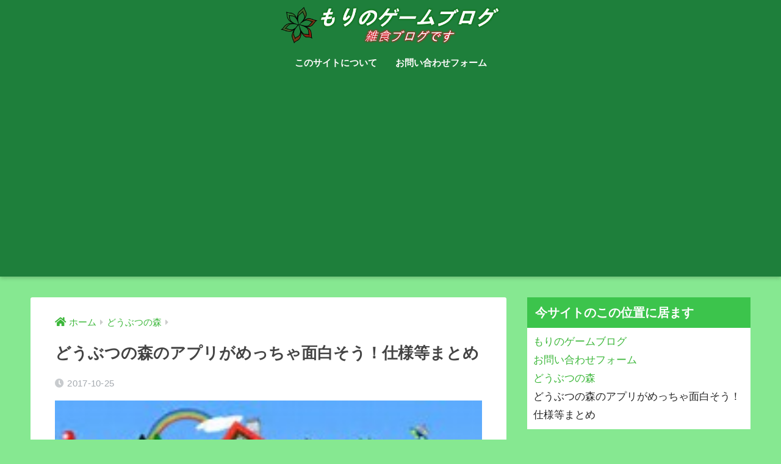

--- FILE ---
content_type: text/html; charset=UTF-8
request_url: https://mori-games.com/2017/10/25/%E3%81%A9%E3%81%86%E3%81%B6%E3%81%A4%E3%81%AE%E6%A3%AE%E3%81%AE%E3%82%A2%E3%83%97%E3%83%AA%E3%81%8C%E7%99%BB%E5%A0%B4%EF%BC%81%E4%BB%95%E6%A7%98%E7%AD%89%E3%81%BE%E3%81%A8%E3%82%81%E3%81%BE%E3%81%97/
body_size: 22852
content:
<!doctype html>
<html dir="ltr" lang="ja"
	prefix="og: https://ogp.me/ns#" >
<head>
  <meta charset="utf-8">
  <meta http-equiv="X-UA-Compatible" content="IE=edge">
  <meta name="HandheldFriendly" content="True">
  <meta name="MobileOptimized" content="320">
  <meta name="viewport" content="width=device-width, initial-scale=1, viewport-fit=cover"/>
  <meta name="msapplication-TileColor" content="#01c43c">
  <meta name="theme-color" content="#01c43c">
  <link rel="pingback" href="https://mori-games.com/xmlrpc.php">
  <title>どうぶつの森のアプリがめっちゃ面白そう！仕様等まとめ | もりのゲームブログ</title>

		<!-- All in One SEO 4.2.4 - aioseo.com -->
		<meta name="robots" content="max-image-preview:large" />
		<meta name="google-site-verification" content="xnMP1C-13tHBa9YCZXUxEP5n3ETNVBFjcHrYjoCq-9Y" />
		<meta name="keywords" content="どうぶつの森,ソシャゲ,未分類" />
		<link rel="canonical" href="https://mori-games.com/2017/10/25/%e3%81%a9%e3%81%86%e3%81%b6%e3%81%a4%e3%81%ae%e6%a3%ae%e3%81%ae%e3%82%a2%e3%83%97%e3%83%aa%e3%81%8c%e7%99%bb%e5%a0%b4%ef%bc%81%e4%bb%95%e6%a7%98%e7%ad%89%e3%81%be%e3%81%a8%e3%82%81%e3%81%be%e3%81%97/" />
		<meta name="generator" content="All in One SEO (AIOSEO) 4.2.4 " />
		<meta property="og:locale" content="ja_JP" />
		<meta property="og:site_name" content="もりのゲームブログ | 主にゲームについて主観と客観を混ぜながら考察している記事を書いています。" />
		<meta property="og:type" content="article" />
		<meta property="og:title" content="どうぶつの森のアプリがめっちゃ面白そう！仕様等まとめ | もりのゲームブログ" />
		<meta property="og:url" content="https://mori-games.com/2017/10/25/%e3%81%a9%e3%81%86%e3%81%b6%e3%81%a4%e3%81%ae%e6%a3%ae%e3%81%ae%e3%82%a2%e3%83%97%e3%83%aa%e3%81%8c%e7%99%bb%e5%a0%b4%ef%bc%81%e4%bb%95%e6%a7%98%e7%ad%89%e3%81%be%e3%81%a8%e3%82%81%e3%81%be%e3%81%97/" />
		<meta property="article:published_time" content="2017-10-25T08:05:01+00:00" />
		<meta property="article:modified_time" content="2017-10-25T13:10:56+00:00" />
		<meta name="twitter:card" content="summary_large_image" />
		<meta name="twitter:title" content="どうぶつの森のアプリがめっちゃ面白そう！仕様等まとめ | もりのゲームブログ" />
		<meta name="google" content="nositelinkssearchbox" />
		<script type="application/ld+json" class="aioseo-schema">
			{"@context":"https:\/\/schema.org","@graph":[{"@type":"WebSite","@id":"https:\/\/mori-games.com\/#website","url":"https:\/\/mori-games.com\/","name":"\u3082\u308a\u306e\u30b2\u30fc\u30e0\u30d6\u30ed\u30b0","description":"\u4e3b\u306b\u30b2\u30fc\u30e0\u306b\u3064\u3044\u3066\u4e3b\u89b3\u3068\u5ba2\u89b3\u3092\u6df7\u305c\u306a\u304c\u3089\u8003\u5bdf\u3057\u3066\u3044\u308b\u8a18\u4e8b\u3092\u66f8\u3044\u3066\u3044\u307e\u3059\u3002","inLanguage":"ja","publisher":{"@id":"https:\/\/mori-games.com\/#organization"}},{"@type":"Organization","@id":"https:\/\/mori-games.com\/#organization","name":"\u3082\u308a\u306e\u30b2\u30fc\u30e0\u30d6\u30ed\u30b0","url":"https:\/\/mori-games.com\/"},{"@type":"BreadcrumbList","@id":"https:\/\/mori-games.com\/2017\/10\/25\/%e3%81%a9%e3%81%86%e3%81%b6%e3%81%a4%e3%81%ae%e6%a3%ae%e3%81%ae%e3%82%a2%e3%83%97%e3%83%aa%e3%81%8c%e7%99%bb%e5%a0%b4%ef%bc%81%e4%bb%95%e6%a7%98%e7%ad%89%e3%81%be%e3%81%a8%e3%82%81%e3%81%be%e3%81%97\/#breadcrumblist","itemListElement":[{"@type":"ListItem","@id":"https:\/\/mori-games.com\/#listItem","position":1,"item":{"@type":"WebPage","@id":"https:\/\/mori-games.com\/","name":"\u30db\u30fc\u30e0","description":"\u4e3b\u306b\u30bd\u30b7\u30e3\u30b2\u306b\u3064\u3044\u3066\u306e\u307e\u3068\u3081\u3084\u305d\u308c\u306b\u5bfe\u3059\u308b\u611f\u60f3\u3092\u66f8\u3044\u3066\u307e\u3059\u3002\u30b2\u30fc\u30e0\u95a2\u9023\u306e\u6c17\u306b\u306a\u3063\u305f\u3053\u3068\u3082\u307e\u3068\u3081\u3066\u3044\u307e\u3059\u3002","url":"https:\/\/mori-games.com\/"},"nextItem":"https:\/\/mori-games.com\/2017\/#listItem"},{"@type":"ListItem","@id":"https:\/\/mori-games.com\/2017\/#listItem","position":2,"item":{"@type":"WebPage","@id":"https:\/\/mori-games.com\/2017\/","name":"2017","url":"https:\/\/mori-games.com\/2017\/"},"nextItem":"https:\/\/mori-games.com\/2017\/10\/#listItem","previousItem":"https:\/\/mori-games.com\/#listItem"},{"@type":"ListItem","@id":"https:\/\/mori-games.com\/2017\/10\/#listItem","position":3,"item":{"@type":"WebPage","@id":"https:\/\/mori-games.com\/2017\/10\/","name":"October","url":"https:\/\/mori-games.com\/2017\/10\/"},"nextItem":"https:\/\/mori-games.com\/2017\/10\/25\/#listItem","previousItem":"https:\/\/mori-games.com\/2017\/#listItem"},{"@type":"ListItem","@id":"https:\/\/mori-games.com\/2017\/10\/25\/#listItem","position":4,"item":{"@type":"WebPage","@id":"https:\/\/mori-games.com\/2017\/10\/25\/","name":"25","url":"https:\/\/mori-games.com\/2017\/10\/25\/"},"nextItem":"https:\/\/mori-games.com\/2017\/10\/25\/%e3%81%a9%e3%81%86%e3%81%b6%e3%81%a4%e3%81%ae%e6%a3%ae%e3%81%ae%e3%82%a2%e3%83%97%e3%83%aa%e3%81%8c%e7%99%bb%e5%a0%b4%ef%bc%81%e4%bb%95%e6%a7%98%e7%ad%89%e3%81%be%e3%81%a8%e3%82%81%e3%81%be%e3%81%97\/#listItem","previousItem":"https:\/\/mori-games.com\/2017\/10\/#listItem"},{"@type":"ListItem","@id":"https:\/\/mori-games.com\/2017\/10\/25\/%e3%81%a9%e3%81%86%e3%81%b6%e3%81%a4%e3%81%ae%e6%a3%ae%e3%81%ae%e3%82%a2%e3%83%97%e3%83%aa%e3%81%8c%e7%99%bb%e5%a0%b4%ef%bc%81%e4%bb%95%e6%a7%98%e7%ad%89%e3%81%be%e3%81%a8%e3%82%81%e3%81%be%e3%81%97\/#listItem","position":5,"item":{"@type":"WebPage","@id":"https:\/\/mori-games.com\/2017\/10\/25\/%e3%81%a9%e3%81%86%e3%81%b6%e3%81%a4%e3%81%ae%e6%a3%ae%e3%81%ae%e3%82%a2%e3%83%97%e3%83%aa%e3%81%8c%e7%99%bb%e5%a0%b4%ef%bc%81%e4%bb%95%e6%a7%98%e7%ad%89%e3%81%be%e3%81%a8%e3%82%81%e3%81%be%e3%81%97\/","name":"\u3069\u3046\u3076\u3064\u306e\u68ee\u306e\u30a2\u30d7\u30ea\u304c\u3081\u3063\u3061\u3083\u9762\u767d\u305d\u3046\uff01\u4ed5\u69d8\u7b49\u307e\u3068\u3081","url":"https:\/\/mori-games.com\/2017\/10\/25\/%e3%81%a9%e3%81%86%e3%81%b6%e3%81%a4%e3%81%ae%e6%a3%ae%e3%81%ae%e3%82%a2%e3%83%97%e3%83%aa%e3%81%8c%e7%99%bb%e5%a0%b4%ef%bc%81%e4%bb%95%e6%a7%98%e7%ad%89%e3%81%be%e3%81%a8%e3%82%81%e3%81%be%e3%81%97\/"},"previousItem":"https:\/\/mori-games.com\/2017\/10\/25\/#listItem"}]},{"@type":"Person","@id":"https:\/\/mori-games.com\/author\/mori\/#author","url":"https:\/\/mori-games.com\/author\/mori\/","name":"mori","image":{"@type":"ImageObject","@id":"https:\/\/mori-games.com\/2017\/10\/25\/%e3%81%a9%e3%81%86%e3%81%b6%e3%81%a4%e3%81%ae%e6%a3%ae%e3%81%ae%e3%82%a2%e3%83%97%e3%83%aa%e3%81%8c%e7%99%bb%e5%a0%b4%ef%bc%81%e4%bb%95%e6%a7%98%e7%ad%89%e3%81%be%e3%81%a8%e3%82%81%e3%81%be%e3%81%97\/#authorImage","url":"https:\/\/secure.gravatar.com\/avatar\/2afbebdc3b6b8bec81d28d2aefd8d5a0?s=96&d=mm&r=g","width":96,"height":96,"caption":"mori"}},{"@type":"WebPage","@id":"https:\/\/mori-games.com\/2017\/10\/25\/%e3%81%a9%e3%81%86%e3%81%b6%e3%81%a4%e3%81%ae%e6%a3%ae%e3%81%ae%e3%82%a2%e3%83%97%e3%83%aa%e3%81%8c%e7%99%bb%e5%a0%b4%ef%bc%81%e4%bb%95%e6%a7%98%e7%ad%89%e3%81%be%e3%81%a8%e3%82%81%e3%81%be%e3%81%97\/#webpage","url":"https:\/\/mori-games.com\/2017\/10\/25\/%e3%81%a9%e3%81%86%e3%81%b6%e3%81%a4%e3%81%ae%e6%a3%ae%e3%81%ae%e3%82%a2%e3%83%97%e3%83%aa%e3%81%8c%e7%99%bb%e5%a0%b4%ef%bc%81%e4%bb%95%e6%a7%98%e7%ad%89%e3%81%be%e3%81%a8%e3%82%81%e3%81%be%e3%81%97\/","name":"\u3069\u3046\u3076\u3064\u306e\u68ee\u306e\u30a2\u30d7\u30ea\u304c\u3081\u3063\u3061\u3083\u9762\u767d\u305d\u3046\uff01\u4ed5\u69d8\u7b49\u307e\u3068\u3081 | \u3082\u308a\u306e\u30b2\u30fc\u30e0\u30d6\u30ed\u30b0","inLanguage":"ja","isPartOf":{"@id":"https:\/\/mori-games.com\/#website"},"breadcrumb":{"@id":"https:\/\/mori-games.com\/2017\/10\/25\/%e3%81%a9%e3%81%86%e3%81%b6%e3%81%a4%e3%81%ae%e6%a3%ae%e3%81%ae%e3%82%a2%e3%83%97%e3%83%aa%e3%81%8c%e7%99%bb%e5%a0%b4%ef%bc%81%e4%bb%95%e6%a7%98%e7%ad%89%e3%81%be%e3%81%a8%e3%82%81%e3%81%be%e3%81%97\/#breadcrumblist"},"author":"https:\/\/mori-games.com\/author\/mori\/#author","creator":"https:\/\/mori-games.com\/author\/mori\/#author","image":{"@type":"ImageObject","@id":"https:\/\/mori-games.com\/#mainImage","url":"https:\/\/mori-games.com\/wp-content\/uploads\/2017\/10\/th-1.jpg","width":228,"height":225},"primaryImageOfPage":{"@id":"https:\/\/mori-games.com\/2017\/10\/25\/%e3%81%a9%e3%81%86%e3%81%b6%e3%81%a4%e3%81%ae%e6%a3%ae%e3%81%ae%e3%82%a2%e3%83%97%e3%83%aa%e3%81%8c%e7%99%bb%e5%a0%b4%ef%bc%81%e4%bb%95%e6%a7%98%e7%ad%89%e3%81%be%e3%81%a8%e3%82%81%e3%81%be%e3%81%97\/#mainImage"},"datePublished":"2017-10-25T08:05:01+09:00","dateModified":"2017-10-25T13:10:56+09:00"},{"@type":"Article","@id":"https:\/\/mori-games.com\/2017\/10\/25\/%e3%81%a9%e3%81%86%e3%81%b6%e3%81%a4%e3%81%ae%e6%a3%ae%e3%81%ae%e3%82%a2%e3%83%97%e3%83%aa%e3%81%8c%e7%99%bb%e5%a0%b4%ef%bc%81%e4%bb%95%e6%a7%98%e7%ad%89%e3%81%be%e3%81%a8%e3%82%81%e3%81%be%e3%81%97\/#article","name":"\u3069\u3046\u3076\u3064\u306e\u68ee\u306e\u30a2\u30d7\u30ea\u304c\u3081\u3063\u3061\u3083\u9762\u767d\u305d\u3046\uff01\u4ed5\u69d8\u7b49\u307e\u3068\u3081 | \u3082\u308a\u306e\u30b2\u30fc\u30e0\u30d6\u30ed\u30b0","inLanguage":"ja","headline":"\u3069\u3046\u3076\u3064\u306e\u68ee\u306e\u30a2\u30d7\u30ea\u304c\u3081\u3063\u3061\u3083\u9762\u767d\u305d\u3046\uff01\u4ed5\u69d8\u7b49\u307e\u3068\u3081","author":{"@id":"https:\/\/mori-games.com\/author\/mori\/#author"},"publisher":{"@id":"https:\/\/mori-games.com\/#organization"},"datePublished":"2017-10-25T08:05:01+09:00","dateModified":"2017-10-25T13:10:56+09:00","articleSection":"\u3069\u3046\u3076\u3064\u306e\u68ee, \u30bd\u30b7\u30e3\u30b2, \u672a\u5206\u985e","mainEntityOfPage":{"@id":"https:\/\/mori-games.com\/2017\/10\/25\/%e3%81%a9%e3%81%86%e3%81%b6%e3%81%a4%e3%81%ae%e6%a3%ae%e3%81%ae%e3%82%a2%e3%83%97%e3%83%aa%e3%81%8c%e7%99%bb%e5%a0%b4%ef%bc%81%e4%bb%95%e6%a7%98%e7%ad%89%e3%81%be%e3%81%a8%e3%82%81%e3%81%be%e3%81%97\/#webpage"},"isPartOf":{"@id":"https:\/\/mori-games.com\/2017\/10\/25\/%e3%81%a9%e3%81%86%e3%81%b6%e3%81%a4%e3%81%ae%e6%a3%ae%e3%81%ae%e3%82%a2%e3%83%97%e3%83%aa%e3%81%8c%e7%99%bb%e5%a0%b4%ef%bc%81%e4%bb%95%e6%a7%98%e7%ad%89%e3%81%be%e3%81%a8%e3%82%81%e3%81%be%e3%81%97\/#webpage"},"image":{"@type":"ImageObject","@id":"https:\/\/mori-games.com\/#articleImage","url":"https:\/\/mori-games.com\/wp-content\/uploads\/2017\/10\/th-1.jpg","width":228,"height":225}}]}
		</script>
		<script type="text/javascript" >
			window.ga=window.ga||function(){(ga.q=ga.q||[]).push(arguments)};ga.l=+new Date;
			ga('create', "UA-104263566-1", 'auto');
			ga('send', 'pageview');
		</script>
		<script async src="https://www.google-analytics.com/analytics.js"></script>
		<!-- All in One SEO -->

<link rel='dns-prefetch' href='//fonts.googleapis.com' />
<link rel='dns-prefetch' href='//use.fontawesome.com' />
<link rel='dns-prefetch' href='//s.w.org' />
<link rel="alternate" type="application/rss+xml" title="もりのゲームブログ &raquo; フィード" href="https://mori-games.com/feed/" />
<link rel="alternate" type="application/rss+xml" title="もりのゲームブログ &raquo; コメントフィード" href="https://mori-games.com/comments/feed/" />
<script type="text/javascript">
window._wpemojiSettings = {"baseUrl":"https:\/\/s.w.org\/images\/core\/emoji\/14.0.0\/72x72\/","ext":".png","svgUrl":"https:\/\/s.w.org\/images\/core\/emoji\/14.0.0\/svg\/","svgExt":".svg","source":{"concatemoji":"https:\/\/mori-games.com\/wp-includes\/js\/wp-emoji-release.min.js?ver=6.0.11"}};
/*! This file is auto-generated */
!function(e,a,t){var n,r,o,i=a.createElement("canvas"),p=i.getContext&&i.getContext("2d");function s(e,t){var a=String.fromCharCode,e=(p.clearRect(0,0,i.width,i.height),p.fillText(a.apply(this,e),0,0),i.toDataURL());return p.clearRect(0,0,i.width,i.height),p.fillText(a.apply(this,t),0,0),e===i.toDataURL()}function c(e){var t=a.createElement("script");t.src=e,t.defer=t.type="text/javascript",a.getElementsByTagName("head")[0].appendChild(t)}for(o=Array("flag","emoji"),t.supports={everything:!0,everythingExceptFlag:!0},r=0;r<o.length;r++)t.supports[o[r]]=function(e){if(!p||!p.fillText)return!1;switch(p.textBaseline="top",p.font="600 32px Arial",e){case"flag":return s([127987,65039,8205,9895,65039],[127987,65039,8203,9895,65039])?!1:!s([55356,56826,55356,56819],[55356,56826,8203,55356,56819])&&!s([55356,57332,56128,56423,56128,56418,56128,56421,56128,56430,56128,56423,56128,56447],[55356,57332,8203,56128,56423,8203,56128,56418,8203,56128,56421,8203,56128,56430,8203,56128,56423,8203,56128,56447]);case"emoji":return!s([129777,127995,8205,129778,127999],[129777,127995,8203,129778,127999])}return!1}(o[r]),t.supports.everything=t.supports.everything&&t.supports[o[r]],"flag"!==o[r]&&(t.supports.everythingExceptFlag=t.supports.everythingExceptFlag&&t.supports[o[r]]);t.supports.everythingExceptFlag=t.supports.everythingExceptFlag&&!t.supports.flag,t.DOMReady=!1,t.readyCallback=function(){t.DOMReady=!0},t.supports.everything||(n=function(){t.readyCallback()},a.addEventListener?(a.addEventListener("DOMContentLoaded",n,!1),e.addEventListener("load",n,!1)):(e.attachEvent("onload",n),a.attachEvent("onreadystatechange",function(){"complete"===a.readyState&&t.readyCallback()})),(e=t.source||{}).concatemoji?c(e.concatemoji):e.wpemoji&&e.twemoji&&(c(e.twemoji),c(e.wpemoji)))}(window,document,window._wpemojiSettings);
</script>
<style type="text/css">
img.wp-smiley,
img.emoji {
	display: inline !important;
	border: none !important;
	box-shadow: none !important;
	height: 1em !important;
	width: 1em !important;
	margin: 0 0.07em !important;
	vertical-align: -0.1em !important;
	background: none !important;
	padding: 0 !important;
}
</style>
	<link rel='stylesheet' id='sng-stylesheet-css'  href='https://mori-games.com/wp-content/themes/sango-theme/style.css?ver2_19_3' type='text/css' media='all' />
<link rel='stylesheet' id='sng-option-css'  href='https://mori-games.com/wp-content/themes/sango-theme/entry-option.css?ver2_19_3' type='text/css' media='all' />
<link rel='stylesheet' id='sng-googlefonts-css'  href='https://fonts.googleapis.com/css?family=Quicksand%3A500%2C700&#038;display=swap' type='text/css' media='all' />
<link rel='stylesheet' id='sng-fontawesome-css'  href='https://use.fontawesome.com/releases/v5.11.2/css/all.css' type='text/css' media='all' />
<link rel='stylesheet' id='wp-block-library-css'  href='https://mori-games.com/wp-includes/css/dist/block-library/style.min.css?ver=6.0.11' type='text/css' media='all' />
<link rel='stylesheet' id='quads-style-css-css'  href='https://mori-games.com/wp-content/plugins/quick-adsense-reloaded/includes/gutenberg/dist/blocks.style.build.css' type='text/css' media='all' />
<style id='global-styles-inline-css' type='text/css'>
body{--wp--preset--color--black: #000000;--wp--preset--color--cyan-bluish-gray: #abb8c3;--wp--preset--color--white: #ffffff;--wp--preset--color--pale-pink: #f78da7;--wp--preset--color--vivid-red: #cf2e2e;--wp--preset--color--luminous-vivid-orange: #ff6900;--wp--preset--color--luminous-vivid-amber: #fcb900;--wp--preset--color--light-green-cyan: #7bdcb5;--wp--preset--color--vivid-green-cyan: #00d084;--wp--preset--color--pale-cyan-blue: #8ed1fc;--wp--preset--color--vivid-cyan-blue: #0693e3;--wp--preset--color--vivid-purple: #9b51e0;--wp--preset--gradient--vivid-cyan-blue-to-vivid-purple: linear-gradient(135deg,rgba(6,147,227,1) 0%,rgb(155,81,224) 100%);--wp--preset--gradient--light-green-cyan-to-vivid-green-cyan: linear-gradient(135deg,rgb(122,220,180) 0%,rgb(0,208,130) 100%);--wp--preset--gradient--luminous-vivid-amber-to-luminous-vivid-orange: linear-gradient(135deg,rgba(252,185,0,1) 0%,rgba(255,105,0,1) 100%);--wp--preset--gradient--luminous-vivid-orange-to-vivid-red: linear-gradient(135deg,rgba(255,105,0,1) 0%,rgb(207,46,46) 100%);--wp--preset--gradient--very-light-gray-to-cyan-bluish-gray: linear-gradient(135deg,rgb(238,238,238) 0%,rgb(169,184,195) 100%);--wp--preset--gradient--cool-to-warm-spectrum: linear-gradient(135deg,rgb(74,234,220) 0%,rgb(151,120,209) 20%,rgb(207,42,186) 40%,rgb(238,44,130) 60%,rgb(251,105,98) 80%,rgb(254,248,76) 100%);--wp--preset--gradient--blush-light-purple: linear-gradient(135deg,rgb(255,206,236) 0%,rgb(152,150,240) 100%);--wp--preset--gradient--blush-bordeaux: linear-gradient(135deg,rgb(254,205,165) 0%,rgb(254,45,45) 50%,rgb(107,0,62) 100%);--wp--preset--gradient--luminous-dusk: linear-gradient(135deg,rgb(255,203,112) 0%,rgb(199,81,192) 50%,rgb(65,88,208) 100%);--wp--preset--gradient--pale-ocean: linear-gradient(135deg,rgb(255,245,203) 0%,rgb(182,227,212) 50%,rgb(51,167,181) 100%);--wp--preset--gradient--electric-grass: linear-gradient(135deg,rgb(202,248,128) 0%,rgb(113,206,126) 100%);--wp--preset--gradient--midnight: linear-gradient(135deg,rgb(2,3,129) 0%,rgb(40,116,252) 100%);--wp--preset--duotone--dark-grayscale: url('#wp-duotone-dark-grayscale');--wp--preset--duotone--grayscale: url('#wp-duotone-grayscale');--wp--preset--duotone--purple-yellow: url('#wp-duotone-purple-yellow');--wp--preset--duotone--blue-red: url('#wp-duotone-blue-red');--wp--preset--duotone--midnight: url('#wp-duotone-midnight');--wp--preset--duotone--magenta-yellow: url('#wp-duotone-magenta-yellow');--wp--preset--duotone--purple-green: url('#wp-duotone-purple-green');--wp--preset--duotone--blue-orange: url('#wp-duotone-blue-orange');--wp--preset--font-size--small: 13px;--wp--preset--font-size--medium: 20px;--wp--preset--font-size--large: 36px;--wp--preset--font-size--x-large: 42px;}.has-black-color{color: var(--wp--preset--color--black) !important;}.has-cyan-bluish-gray-color{color: var(--wp--preset--color--cyan-bluish-gray) !important;}.has-white-color{color: var(--wp--preset--color--white) !important;}.has-pale-pink-color{color: var(--wp--preset--color--pale-pink) !important;}.has-vivid-red-color{color: var(--wp--preset--color--vivid-red) !important;}.has-luminous-vivid-orange-color{color: var(--wp--preset--color--luminous-vivid-orange) !important;}.has-luminous-vivid-amber-color{color: var(--wp--preset--color--luminous-vivid-amber) !important;}.has-light-green-cyan-color{color: var(--wp--preset--color--light-green-cyan) !important;}.has-vivid-green-cyan-color{color: var(--wp--preset--color--vivid-green-cyan) !important;}.has-pale-cyan-blue-color{color: var(--wp--preset--color--pale-cyan-blue) !important;}.has-vivid-cyan-blue-color{color: var(--wp--preset--color--vivid-cyan-blue) !important;}.has-vivid-purple-color{color: var(--wp--preset--color--vivid-purple) !important;}.has-black-background-color{background-color: var(--wp--preset--color--black) !important;}.has-cyan-bluish-gray-background-color{background-color: var(--wp--preset--color--cyan-bluish-gray) !important;}.has-white-background-color{background-color: var(--wp--preset--color--white) !important;}.has-pale-pink-background-color{background-color: var(--wp--preset--color--pale-pink) !important;}.has-vivid-red-background-color{background-color: var(--wp--preset--color--vivid-red) !important;}.has-luminous-vivid-orange-background-color{background-color: var(--wp--preset--color--luminous-vivid-orange) !important;}.has-luminous-vivid-amber-background-color{background-color: var(--wp--preset--color--luminous-vivid-amber) !important;}.has-light-green-cyan-background-color{background-color: var(--wp--preset--color--light-green-cyan) !important;}.has-vivid-green-cyan-background-color{background-color: var(--wp--preset--color--vivid-green-cyan) !important;}.has-pale-cyan-blue-background-color{background-color: var(--wp--preset--color--pale-cyan-blue) !important;}.has-vivid-cyan-blue-background-color{background-color: var(--wp--preset--color--vivid-cyan-blue) !important;}.has-vivid-purple-background-color{background-color: var(--wp--preset--color--vivid-purple) !important;}.has-black-border-color{border-color: var(--wp--preset--color--black) !important;}.has-cyan-bluish-gray-border-color{border-color: var(--wp--preset--color--cyan-bluish-gray) !important;}.has-white-border-color{border-color: var(--wp--preset--color--white) !important;}.has-pale-pink-border-color{border-color: var(--wp--preset--color--pale-pink) !important;}.has-vivid-red-border-color{border-color: var(--wp--preset--color--vivid-red) !important;}.has-luminous-vivid-orange-border-color{border-color: var(--wp--preset--color--luminous-vivid-orange) !important;}.has-luminous-vivid-amber-border-color{border-color: var(--wp--preset--color--luminous-vivid-amber) !important;}.has-light-green-cyan-border-color{border-color: var(--wp--preset--color--light-green-cyan) !important;}.has-vivid-green-cyan-border-color{border-color: var(--wp--preset--color--vivid-green-cyan) !important;}.has-pale-cyan-blue-border-color{border-color: var(--wp--preset--color--pale-cyan-blue) !important;}.has-vivid-cyan-blue-border-color{border-color: var(--wp--preset--color--vivid-cyan-blue) !important;}.has-vivid-purple-border-color{border-color: var(--wp--preset--color--vivid-purple) !important;}.has-vivid-cyan-blue-to-vivid-purple-gradient-background{background: var(--wp--preset--gradient--vivid-cyan-blue-to-vivid-purple) !important;}.has-light-green-cyan-to-vivid-green-cyan-gradient-background{background: var(--wp--preset--gradient--light-green-cyan-to-vivid-green-cyan) !important;}.has-luminous-vivid-amber-to-luminous-vivid-orange-gradient-background{background: var(--wp--preset--gradient--luminous-vivid-amber-to-luminous-vivid-orange) !important;}.has-luminous-vivid-orange-to-vivid-red-gradient-background{background: var(--wp--preset--gradient--luminous-vivid-orange-to-vivid-red) !important;}.has-very-light-gray-to-cyan-bluish-gray-gradient-background{background: var(--wp--preset--gradient--very-light-gray-to-cyan-bluish-gray) !important;}.has-cool-to-warm-spectrum-gradient-background{background: var(--wp--preset--gradient--cool-to-warm-spectrum) !important;}.has-blush-light-purple-gradient-background{background: var(--wp--preset--gradient--blush-light-purple) !important;}.has-blush-bordeaux-gradient-background{background: var(--wp--preset--gradient--blush-bordeaux) !important;}.has-luminous-dusk-gradient-background{background: var(--wp--preset--gradient--luminous-dusk) !important;}.has-pale-ocean-gradient-background{background: var(--wp--preset--gradient--pale-ocean) !important;}.has-electric-grass-gradient-background{background: var(--wp--preset--gradient--electric-grass) !important;}.has-midnight-gradient-background{background: var(--wp--preset--gradient--midnight) !important;}.has-small-font-size{font-size: var(--wp--preset--font-size--small) !important;}.has-medium-font-size{font-size: var(--wp--preset--font-size--medium) !important;}.has-large-font-size{font-size: var(--wp--preset--font-size--large) !important;}.has-x-large-font-size{font-size: var(--wp--preset--font-size--x-large) !important;}
</style>
<link rel='stylesheet' id='contact-form-7-css'  href='https://mori-games.com/wp-content/plugins/contact-form-7/includes/css/styles.css' type='text/css' media='all' />
<link rel='stylesheet' id='child-style-css'  href='https://mori-games.com/wp-content/themes/sango-theme-child/style.css' type='text/css' media='all' />
<link rel='stylesheet' id='fancybox-css'  href='https://mori-games.com/wp-content/plugins/easy-fancybox/fancybox/jquery.fancybox-1.3.8.min.css' type='text/css' media='screen' />
<style id='quads-styles-inline-css' type='text/css'>

    .quads-location ins.adsbygoogle {
        background: transparent !important;
    }
    
    .quads.quads_ad_container { display: grid; grid-template-columns: auto; grid-gap: 10px; padding: 10px; }
    .grid_image{animation: fadeIn 0.5s;-webkit-animation: fadeIn 0.5s;-moz-animation: fadeIn 0.5s;
        -o-animation: fadeIn 0.5s;-ms-animation: fadeIn 0.5s;}
    .quads-ad-label { font-size: 12px; text-align: center; color: #333;}
    .quads-text-around-ad-label-text_around_left {
        width: 50%;
        float: left;
    }
    .quads-text-around-ad-label-text_around_right {
        width: 50%;
        float: right;
    }
    .quads-popupad {
        position: fixed;
        top: 0px;
        width: 68em;
        height: 100em;
        background-color: rgba(0,0,0,0.6);
        z-index: 999;
        max-width: 100em !important;
        margin: 0 auto;
    }
    .quads.quads_ad_container_ {
        position: fixed;
        top: 40%;
        left: 36%;
    }
    #btn_close{
		background-color: #fff;
		width: 25px;
		height: 25px;
		text-align: center;
		line-height: 22px;
		position: absolute;
		right: -10px;
		top: -10px;
		cursor: pointer;
		transition: all 0.5s ease;
		border-radius: 50%;
	}
    #btn_close_video{
		background-color: #fff;
		width: 25px;
		height: 25px;
		text-align: center;
		line-height: 22px;
		position: absolute;
		right: -10px;
		top: -10px;
		cursor: pointer;
		transition: all 0.5s ease;
		border-radius: 50%;
	}
    @media screen and (max-width: 480px) {
        .quads.quads_ad_container_ {
            left: 10px;
        }
    }
    
    .quads-video {
        position: fixed;
        bottom: 0px;
        z-index: 9999999;
    }
    quads_ad_container_video{
        max-width:220px;
    }
    .quads_click_impression { display: none;}
    
    .quads-sticky {
        width: 100% !important;
        background-color: hsla(0,0%,100%,.7);
        position: fixed;
        max-width: 100%!important;
        bottom:0;
        margin:0;
        text-align: center;
    }.quads-sticky .quads-location {
        text-align: center;
    }.quads-sticky .wp_quads_dfp {
        display: contents;
    }
    a.quads-sticky-ad-close {
        background-color: #fff;
        width: 25px;
        height: 25px;
        text-align: center;
        line-height: 22px;
        position: absolute;
        right: 0px;
        top: -15px;
        cursor: pointer;
        transition: all 0.5s ease;
        border-radius: 50%;
    }
    
</style>
<script type='text/javascript' src='https://mori-games.com/wp-includes/js/jquery/jquery.min.js?ver=3.6.0' id='jquery-core-js'></script>
<script type='text/javascript' src='https://mori-games.com/wp-includes/js/jquery/jquery-migrate.min.js?ver=3.3.2' id='jquery-migrate-js'></script>
<link rel="https://api.w.org/" href="https://mori-games.com/wp-json/" /><link rel="alternate" type="application/json" href="https://mori-games.com/wp-json/wp/v2/posts/1966" /><link rel="EditURI" type="application/rsd+xml" title="RSD" href="https://mori-games.com/xmlrpc.php?rsd" />
<link rel='shortlink' href='https://mori-games.com/?p=1966' />
<link rel="alternate" type="application/json+oembed" href="https://mori-games.com/wp-json/oembed/1.0/embed?url=https%3A%2F%2Fmori-games.com%2F2017%2F10%2F25%2F%25e3%2581%25a9%25e3%2581%2586%25e3%2581%25b6%25e3%2581%25a4%25e3%2581%25ae%25e6%25a3%25ae%25e3%2581%25ae%25e3%2582%25a2%25e3%2583%2597%25e3%2583%25aa%25e3%2581%258c%25e7%2599%25bb%25e5%25a0%25b4%25ef%25bc%2581%25e4%25bb%2595%25e6%25a7%2598%25e7%25ad%2589%25e3%2581%25be%25e3%2581%25a8%25e3%2582%2581%25e3%2581%25be%25e3%2581%2597%2F" />
<link rel="alternate" type="text/xml+oembed" href="https://mori-games.com/wp-json/oembed/1.0/embed?url=https%3A%2F%2Fmori-games.com%2F2017%2F10%2F25%2F%25e3%2581%25a9%25e3%2581%2586%25e3%2581%25b6%25e3%2581%25a4%25e3%2581%25ae%25e6%25a3%25ae%25e3%2581%25ae%25e3%2582%25a2%25e3%2583%2597%25e3%2583%25aa%25e3%2581%258c%25e7%2599%25bb%25e5%25a0%25b4%25ef%25bc%2581%25e4%25bb%2595%25e6%25a7%2598%25e7%25ad%2589%25e3%2581%25be%25e3%2581%25a8%25e3%2582%2581%25e3%2581%25be%25e3%2581%2597%2F&#038;format=xml" />
<script type='text/javascript'>document.cookie = 'quads_browser_width='+screen.width;</script><meta property="og:title" content="どうぶつの森のアプリがめっちゃ面白そう！仕様等まとめ" />
<meta property="og:description" content="代々11月に販売されてきた動物の森シリーズ。 例にならって、11月後半に配信が決定しました！ ずいぶんと待たされましたね（笑） もともとは２０１６年の秋に配信だったのが、延長に延長を重ねて２０１７年１１月ですからね。。  ... " />
<meta property="og:type" content="article" />
<meta property="og:url" content="https://mori-games.com/2017/10/25/%e3%81%a9%e3%81%86%e3%81%b6%e3%81%a4%e3%81%ae%e6%a3%ae%e3%81%ae%e3%82%a2%e3%83%97%e3%83%aa%e3%81%8c%e7%99%bb%e5%a0%b4%ef%bc%81%e4%bb%95%e6%a7%98%e7%ad%89%e3%81%be%e3%81%a8%e3%82%81%e3%81%be%e3%81%97/" />
<meta property="og:image" content="https://mori-games.com/wp-content/uploads/2017/10/th-1.jpg" />
<meta name="thumbnail" content="https://mori-games.com/wp-content/uploads/2017/10/th-1.jpg" />
<meta property="og:site_name" content="もりのゲームブログ" />
<meta name="twitter:card" content="summary_large_image" />
<style type="text/css" id="custom-background-css">
body.custom-background { background-color: #86e891; }
</style>
	<link rel="icon" href="https://mori-games.com/wp-content/uploads/2017/09/cropped-forest-483206_1920-32x32.jpg" sizes="32x32" />
<link rel="icon" href="https://mori-games.com/wp-content/uploads/2017/09/cropped-forest-483206_1920-192x192.jpg" sizes="192x192" />
<link rel="apple-touch-icon" href="https://mori-games.com/wp-content/uploads/2017/09/cropped-forest-483206_1920-180x180.jpg" />
<meta name="msapplication-TileImage" content="https://mori-games.com/wp-content/uploads/2017/09/cropped-forest-483206_1920-270x270.jpg" />
		<style type="text/css" id="wp-custom-css">
			table {
	border-collapse: collapse;
	width:100%;
}
th.t_top {
    border-top: #be1309 4px solid;
}
th {
	border-bottom: #e3e3e3 1px dotted;
	text-align: left;
	padding: 10px;
	font-weight: normal;
}
td.t_top {
	border-top: #b3b3b3 4px solid;
}
td {
	border-bottom: #e3e3e3 1px dotted;
	text-align: left;
	padding: 10px;
}
tr:hover {
    background: #3D80DF;
    color: #FFFFFF;
}





.wp-polls{
 background-color:#EFEFEF;
 padding :1em;
 line-height: 2em;
}

.wp-polls .Buttons{
  padding : 1.5em;
  background-color : #009688;
  color: #FFFFFF;
}

.wp-polls strong{
 color : #000000;
}


#以下波のアニメーション　サンプル

.parallax > use {
  animation: move-forever 25s cubic-bezier(.55,.5,.45,.5)     infinite;
}
.parallax > use:nth-child(1) {
  animation-delay: -2s;
  animation-duration: 7s;
}
.parallax > use:nth-child(2) {
  animation-delay: -3s;
  animation-duration: 10s;
}
.parallax > use:nth-child(3) {
  animation-delay: -4s;
  animation-duration: 13s;
}
.parallax > use:nth-child(4) {
  animation-delay: -5s;
  animation-duration: 20s;
}
@keyframes move-forever {
  0% {
   transform: translate3d(-90px,0,0);
  }
  100% { 
    transform: translate3d(85px,0,0);
  }
}












		</style>
		<style> a{color:#3cb73a}.main-c, .has-sango-main-color{color:#01c43c}.main-bc, .has-sango-main-background-color{background-color:#01c43c}.main-bdr, #inner-content .main-bdr{border-color:#01c43c}.pastel-c, .has-sango-pastel-color{color:#c8e4ff}.pastel-bc, .has-sango-pastel-background-color, #inner-content .pastel-bc{background-color:#c8e4ff}.accent-c, .has-sango-accent-color{color:#f77300}.accent-bc, .has-sango-accent-background-color{background-color:#f77300}.header, #footer-menu, .drawer__title{background-color:#1e7f3b}#logo a{color:#FFF}.desktop-nav li a , .mobile-nav li a, #footer-menu a, #drawer__open, .header-search__open, .copyright, .drawer__title{color:#fffcfc}.drawer__title .close span, .drawer__title .close span:before{background:#fffcfc}.desktop-nav li:after{background:#fffcfc}.mobile-nav .current-menu-item{border-bottom-color:#fffcfc}.widgettitle, .sidebar .wp-block-group h2, .drawer .wp-block-group h2{color:#ffffff;background-color:#3cc44c}.footer, .footer-block{background-color:#c5d2ea}.footer-block, .footer, .footer a, .footer .widget ul li a{color:#0f0b02}#toc_container .toc_title, .entry-content .ez-toc-title-container, #footer_menu .raised, .pagination a, .pagination span, #reply-title:before, .entry-content blockquote:before, .main-c-before li:before, .main-c-b:before{color:#01c43c}.searchform__submit, .footer-block .wp-block-search .wp-block-search__button, .sidebar .wp-block-search .wp-block-search__button, .footer .wp-block-search .wp-block-search__button, .drawer .wp-block-search .wp-block-search__button, #toc_container .toc_title:before, .ez-toc-title-container:before, .cat-name, .pre_tag > span, .pagination .current, .post-page-numbers.current, #submit, .withtag_list > span, .main-bc-before li:before{background-color:#01c43c}#toc_container, #ez-toc-container, .entry-content h3, .li-mainbdr ul, .li-mainbdr ol{border-color:#01c43c}.search-title i, .acc-bc-before li:before{background:#f77300}.li-accentbdr ul, .li-accentbdr ol{border-color:#f77300}.pagination a:hover, .li-pastelbc ul, .li-pastelbc ol{background:#c8e4ff}body{font-size:100%}@media only screen and (min-width:481px){body{font-size:107%}}@media only screen and (min-width:1030px){body{font-size:107%}}.totop{background:#a57638}.header-info a{color:#FFF;background:linear-gradient(95deg, #738bff, #85e3ec)}.fixed-menu ul{background:#095b3a}.fixed-menu a{color:#73d865}.fixed-menu .current-menu-item a, .fixed-menu ul li a.active{color:#eab700}.post-tab{background:#FFF}.post-tab > div{color:#3c7223}.post-tab > div.tab-active{background:linear-gradient(45deg, #e5346f, #3f9622)}body{font-family:"Helvetica", "Arial", "Hiragino Kaku Gothic ProN", "Hiragino Sans", YuGothic, "Yu Gothic", "メイリオ", Meiryo, sans-serif;}.dfont{font-family:"Quicksand","Helvetica", "Arial", "Hiragino Kaku Gothic ProN", "Hiragino Sans", YuGothic, "Yu Gothic", "メイリオ", Meiryo, sans-serif;}.body_bc{background-color:86e891}</style>
<!-- Easy FancyBox 1.6 using FancyBox 1.3.8 - RavanH (http://status301.net/wordpress-plugins/easy-fancybox/) -->
<script type="text/javascript">
/* <![CDATA[ */
var fb_timeout = null;
var fb_opts = { 'overlayShow' : true, 'hideOnOverlayClick' : true, 'showCloseButton' : true, 'margin' : 20, 'centerOnScroll' : true, 'enableEscapeButton' : true, 'autoScale' : true };
var easy_fancybox_handler = function(){
	/* IMG */
	var fb_IMG_select = 'a[href*=".jpg"]:not(.nolightbox,li.nolightbox>a), area[href*=".jpg"]:not(.nolightbox), a[href*=".jpeg"]:not(.nolightbox,li.nolightbox>a), area[href*=".jpeg"]:not(.nolightbox), a[href*=".png"]:not(.nolightbox,li.nolightbox>a), area[href*=".png"]:not(.nolightbox), a[href*=".webp"]:not(.nolightbox,li.nolightbox>a), area[href*=".webp"]:not(.nolightbox)';
	jQuery(fb_IMG_select).addClass('fancybox image');
	var fb_IMG_sections = jQuery('div.gallery ');
	fb_IMG_sections.each(function() { jQuery(this).find(fb_IMG_select).attr('rel', 'gallery-' + fb_IMG_sections.index(this)); });
	jQuery('a.fancybox, area.fancybox, li.fancybox a').fancybox( jQuery.extend({}, fb_opts, { 'transitionIn' : 'elastic', 'easingIn' : 'easeOutBack', 'transitionOut' : 'elastic', 'easingOut' : 'easeInBack', 'opacity' : false, 'hideOnContentClick' : false, 'titleShow' : true, 'titlePosition' : 'over', 'titleFromAlt' : true, 'showNavArrows' : true, 'enableKeyboardNav' : true, 'cyclic' : false }) );
}
var easy_fancybox_auto = function(){
	/* Auto-click */
	setTimeout(function(){jQuery('#fancybox-auto').trigger('click')},1000);
}
/* ]]> */
</script>
</head>
<body data-rsssl=1 class="post-template-default single single-post postid-1966 single-format-standard custom-background fa5">
  <svg xmlns="http://www.w3.org/2000/svg" viewBox="0 0 0 0" width="0" height="0" focusable="false" role="none" style="visibility: hidden; position: absolute; left: -9999px; overflow: hidden;" ><defs><filter id="wp-duotone-dark-grayscale"><feColorMatrix color-interpolation-filters="sRGB" type="matrix" values=" .299 .587 .114 0 0 .299 .587 .114 0 0 .299 .587 .114 0 0 .299 .587 .114 0 0 " /><feComponentTransfer color-interpolation-filters="sRGB" ><feFuncR type="table" tableValues="0 0.49803921568627" /><feFuncG type="table" tableValues="0 0.49803921568627" /><feFuncB type="table" tableValues="0 0.49803921568627" /><feFuncA type="table" tableValues="1 1" /></feComponentTransfer><feComposite in2="SourceGraphic" operator="in" /></filter></defs></svg><svg xmlns="http://www.w3.org/2000/svg" viewBox="0 0 0 0" width="0" height="0" focusable="false" role="none" style="visibility: hidden; position: absolute; left: -9999px; overflow: hidden;" ><defs><filter id="wp-duotone-grayscale"><feColorMatrix color-interpolation-filters="sRGB" type="matrix" values=" .299 .587 .114 0 0 .299 .587 .114 0 0 .299 .587 .114 0 0 .299 .587 .114 0 0 " /><feComponentTransfer color-interpolation-filters="sRGB" ><feFuncR type="table" tableValues="0 1" /><feFuncG type="table" tableValues="0 1" /><feFuncB type="table" tableValues="0 1" /><feFuncA type="table" tableValues="1 1" /></feComponentTransfer><feComposite in2="SourceGraphic" operator="in" /></filter></defs></svg><svg xmlns="http://www.w3.org/2000/svg" viewBox="0 0 0 0" width="0" height="0" focusable="false" role="none" style="visibility: hidden; position: absolute; left: -9999px; overflow: hidden;" ><defs><filter id="wp-duotone-purple-yellow"><feColorMatrix color-interpolation-filters="sRGB" type="matrix" values=" .299 .587 .114 0 0 .299 .587 .114 0 0 .299 .587 .114 0 0 .299 .587 .114 0 0 " /><feComponentTransfer color-interpolation-filters="sRGB" ><feFuncR type="table" tableValues="0.54901960784314 0.98823529411765" /><feFuncG type="table" tableValues="0 1" /><feFuncB type="table" tableValues="0.71764705882353 0.25490196078431" /><feFuncA type="table" tableValues="1 1" /></feComponentTransfer><feComposite in2="SourceGraphic" operator="in" /></filter></defs></svg><svg xmlns="http://www.w3.org/2000/svg" viewBox="0 0 0 0" width="0" height="0" focusable="false" role="none" style="visibility: hidden; position: absolute; left: -9999px; overflow: hidden;" ><defs><filter id="wp-duotone-blue-red"><feColorMatrix color-interpolation-filters="sRGB" type="matrix" values=" .299 .587 .114 0 0 .299 .587 .114 0 0 .299 .587 .114 0 0 .299 .587 .114 0 0 " /><feComponentTransfer color-interpolation-filters="sRGB" ><feFuncR type="table" tableValues="0 1" /><feFuncG type="table" tableValues="0 0.27843137254902" /><feFuncB type="table" tableValues="0.5921568627451 0.27843137254902" /><feFuncA type="table" tableValues="1 1" /></feComponentTransfer><feComposite in2="SourceGraphic" operator="in" /></filter></defs></svg><svg xmlns="http://www.w3.org/2000/svg" viewBox="0 0 0 0" width="0" height="0" focusable="false" role="none" style="visibility: hidden; position: absolute; left: -9999px; overflow: hidden;" ><defs><filter id="wp-duotone-midnight"><feColorMatrix color-interpolation-filters="sRGB" type="matrix" values=" .299 .587 .114 0 0 .299 .587 .114 0 0 .299 .587 .114 0 0 .299 .587 .114 0 0 " /><feComponentTransfer color-interpolation-filters="sRGB" ><feFuncR type="table" tableValues="0 0" /><feFuncG type="table" tableValues="0 0.64705882352941" /><feFuncB type="table" tableValues="0 1" /><feFuncA type="table" tableValues="1 1" /></feComponentTransfer><feComposite in2="SourceGraphic" operator="in" /></filter></defs></svg><svg xmlns="http://www.w3.org/2000/svg" viewBox="0 0 0 0" width="0" height="0" focusable="false" role="none" style="visibility: hidden; position: absolute; left: -9999px; overflow: hidden;" ><defs><filter id="wp-duotone-magenta-yellow"><feColorMatrix color-interpolation-filters="sRGB" type="matrix" values=" .299 .587 .114 0 0 .299 .587 .114 0 0 .299 .587 .114 0 0 .299 .587 .114 0 0 " /><feComponentTransfer color-interpolation-filters="sRGB" ><feFuncR type="table" tableValues="0.78039215686275 1" /><feFuncG type="table" tableValues="0 0.94901960784314" /><feFuncB type="table" tableValues="0.35294117647059 0.47058823529412" /><feFuncA type="table" tableValues="1 1" /></feComponentTransfer><feComposite in2="SourceGraphic" operator="in" /></filter></defs></svg><svg xmlns="http://www.w3.org/2000/svg" viewBox="0 0 0 0" width="0" height="0" focusable="false" role="none" style="visibility: hidden; position: absolute; left: -9999px; overflow: hidden;" ><defs><filter id="wp-duotone-purple-green"><feColorMatrix color-interpolation-filters="sRGB" type="matrix" values=" .299 .587 .114 0 0 .299 .587 .114 0 0 .299 .587 .114 0 0 .299 .587 .114 0 0 " /><feComponentTransfer color-interpolation-filters="sRGB" ><feFuncR type="table" tableValues="0.65098039215686 0.40392156862745" /><feFuncG type="table" tableValues="0 1" /><feFuncB type="table" tableValues="0.44705882352941 0.4" /><feFuncA type="table" tableValues="1 1" /></feComponentTransfer><feComposite in2="SourceGraphic" operator="in" /></filter></defs></svg><svg xmlns="http://www.w3.org/2000/svg" viewBox="0 0 0 0" width="0" height="0" focusable="false" role="none" style="visibility: hidden; position: absolute; left: -9999px; overflow: hidden;" ><defs><filter id="wp-duotone-blue-orange"><feColorMatrix color-interpolation-filters="sRGB" type="matrix" values=" .299 .587 .114 0 0 .299 .587 .114 0 0 .299 .587 .114 0 0 .299 .587 .114 0 0 " /><feComponentTransfer color-interpolation-filters="sRGB" ><feFuncR type="table" tableValues="0.098039215686275 1" /><feFuncG type="table" tableValues="0 0.66274509803922" /><feFuncB type="table" tableValues="0.84705882352941 0.41960784313725" /><feFuncA type="table" tableValues="1 1" /></feComponentTransfer><feComposite in2="SourceGraphic" operator="in" /></filter></defs></svg>  <div id="container">
    <header class="header header--center">
            <div id="inner-header" class="wrap cf">
    <div id="logo" class="header-logo h1 dfont">
    <a href="https://mori-games.com" class="header-logo__link">
              <img src="https://mori-games.com/wp-content/uploads/2021/06/9320d62d3a0833b5cf0db2c19d858270.png" alt="もりのゲームブログ" width="610" height="105" class="header-logo__img">
                </a>
  </div>
  <div class="header-search">
      <label class="header-search__open" for="header-search-input"><i class="fas fa-search" aria-hidden="true"></i></label>
    <input type="checkbox" class="header-search__input" id="header-search-input" onclick="document.querySelector('.header-search__modal .searchform__input').focus()">
  <label class="header-search__close" for="header-search-input"></label>
  <div class="header-search__modal">
    <form role="search" method="get" class="searchform" action="https://mori-games.com/">
  <div>
    <input type="search" class="searchform__input" name="s" value="" placeholder="検索" />
    <button type="submit" class="searchform__submit" aria-label="検索"><i class="fas fa-search" aria-hidden="true"></i></button>
  </div>
</form>  </div>
</div>  <nav class="desktop-nav clearfix"><ul id="menu-%e3%81%93%e3%81%ae%e3%82%b5%e3%82%a4%e3%83%88%e3%81%ab%e3%81%a4%e3%81%84%e3%81%a6" class="menu"><li id="menu-item-4456" class="menu-item menu-item-type-post_type menu-item-object-page menu-item-4456"><a href="https://mori-games.com/%e3%81%93%e3%81%ae%e3%82%b5%e3%82%a4%e3%83%88%e3%81%ab%e3%81%a4%e3%81%84%e3%81%a6/">このサイトについて</a></li>
<li id="menu-item-4480" class="menu-item menu-item-type-post_type menu-item-object-page current_page_parent menu-item-4480"><a href="https://mori-games.com/%e3%81%8a%e5%95%8f%e3%81%84%e5%90%88%e3%82%8f%e3%81%9b%e3%83%95%e3%82%a9%e3%83%bc%e3%83%a0/">お問い合わせフォーム</a></li>
</ul></nav></div>
    </header>
      <div id="content">
    <div id="inner-content" class="wrap cf">
      <main id="main" class="m-all t-2of3 d-5of7 cf">
                  <article id="entry" class="cf post-1966 post type-post status-publish format-standard has-post-thumbnail category-34 category-15 category-1">
            <header class="article-header entry-header">
  <nav id="breadcrumb" class="breadcrumb"><ul itemscope itemtype="http://schema.org/BreadcrumbList"><li itemprop="itemListElement" itemscope itemtype="http://schema.org/ListItem"><a href="https://mori-games.com" itemprop="item"><span itemprop="name">ホーム</span></a><meta itemprop="position" content="1" /></li><li itemprop="itemListElement" itemscope itemtype="http://schema.org/ListItem"><a href="https://mori-games.com/category/%e3%81%a9%e3%81%86%e3%81%b6%e3%81%a4%e3%81%ae%e6%a3%ae/" itemprop="item"><span itemprop="name">どうぶつの森</span></a><meta itemprop="position" content="2" /></li></ul></nav>  <h1 class="entry-title single-title">どうぶつの森のアプリがめっちゃ面白そう！仕様等まとめ</h1>
  <div class="entry-meta vcard">
    <time class="pubdate entry-time" itemprop="datePublished" datetime="2017-10-25">2017-10-25</time>  </div>
      <p class="post-thumbnail"><img width="228" height="225" src="https://mori-games.com/wp-content/uploads/2017/10/th-1.jpg" class="attachment-thumb-940 size-thumb-940 wp-post-image" alt="" /></p>
        <input type="checkbox" id="fab">
    <label class="fab-btn extended-fab main-c" for="fab"><i class="fas fa-share-alt" aria-hidden="true"></i></label>
    <label class="fab__close-cover" for="fab"></label>
        <div id="fab__contents">
      <div class="fab__contents-main dfont">
        <label class="close" for="fab"><span></span></label>
        <p class="fab__contents_title">SHARE</p>
                  <div class="fab__contents_img" style="background-image: url(https://mori-games.com/wp-content/uploads/2017/10/th-1.jpg);">
          </div>
                  <div class="sns-btn sns-dif">
          <ul>
        <!-- twitter -->
        <li class="tw sns-btn__item">
          <a href="https://twitter.com/share?url=https%3A%2F%2Fmori-games.com%2F2017%2F10%2F25%2F%25e3%2581%25a9%25e3%2581%2586%25e3%2581%25b6%25e3%2581%25a4%25e3%2581%25ae%25e6%25a3%25ae%25e3%2581%25ae%25e3%2582%25a2%25e3%2583%2597%25e3%2583%25aa%25e3%2581%258c%25e7%2599%25bb%25e5%25a0%25b4%25ef%25bc%2581%25e4%25bb%2595%25e6%25a7%2598%25e7%25ad%2589%25e3%2581%25be%25e3%2581%25a8%25e3%2582%2581%25e3%2581%25be%25e3%2581%2597%2F&text=%E3%81%A9%E3%81%86%E3%81%B6%E3%81%A4%E3%81%AE%E6%A3%AE%E3%81%AE%E3%82%A2%E3%83%97%E3%83%AA%E3%81%8C%E3%82%81%E3%81%A3%E3%81%A1%E3%82%83%E9%9D%A2%E7%99%BD%E3%81%9D%E3%81%86%EF%BC%81%E4%BB%95%E6%A7%98%E7%AD%89%E3%81%BE%E3%81%A8%E3%82%81%EF%BD%9C%E3%82%82%E3%82%8A%E3%81%AE%E3%82%B2%E3%83%BC%E3%83%A0%E3%83%96%E3%83%AD%E3%82%B0" target="_blank" rel="nofollow noopener noreferrer" aria-label="Twitterでシェアする">
            <i class="fab fa-twitter" aria-hidden="true"></i>            <span class="share_txt">ツイート</span>
          </a>
                  </li>
        <!-- facebook -->
        <li class="fb sns-btn__item">
          <a href="https://www.facebook.com/share.php?u=https%3A%2F%2Fmori-games.com%2F2017%2F10%2F25%2F%25e3%2581%25a9%25e3%2581%2586%25e3%2581%25b6%25e3%2581%25a4%25e3%2581%25ae%25e6%25a3%25ae%25e3%2581%25ae%25e3%2582%25a2%25e3%2583%2597%25e3%2583%25aa%25e3%2581%258c%25e7%2599%25bb%25e5%25a0%25b4%25ef%25bc%2581%25e4%25bb%2595%25e6%25a7%2598%25e7%25ad%2589%25e3%2581%25be%25e3%2581%25a8%25e3%2582%2581%25e3%2581%25be%25e3%2581%2597%2F" target="_blank" rel="nofollow noopener noreferrer" aria-label="Facebookでシェアする">
            <i class="fab fa-facebook" aria-hidden="true"></i>            <span class="share_txt">シェア</span>
          </a>
                  </li>
        <!-- はてなブックマーク -->
        <li class="hatebu sns-btn__item">
          <a href="http://b.hatena.ne.jp/add?mode=confirm&url=https%3A%2F%2Fmori-games.com%2F2017%2F10%2F25%2F%25e3%2581%25a9%25e3%2581%2586%25e3%2581%25b6%25e3%2581%25a4%25e3%2581%25ae%25e6%25a3%25ae%25e3%2581%25ae%25e3%2582%25a2%25e3%2583%2597%25e3%2583%25aa%25e3%2581%258c%25e7%2599%25bb%25e5%25a0%25b4%25ef%25bc%2581%25e4%25bb%2595%25e6%25a7%2598%25e7%25ad%2589%25e3%2581%25be%25e3%2581%25a8%25e3%2582%2581%25e3%2581%25be%25e3%2581%2597%2F&title=%E3%81%A9%E3%81%86%E3%81%B6%E3%81%A4%E3%81%AE%E6%A3%AE%E3%81%AE%E3%82%A2%E3%83%97%E3%83%AA%E3%81%8C%E3%82%81%E3%81%A3%E3%81%A1%E3%82%83%E9%9D%A2%E7%99%BD%E3%81%9D%E3%81%86%EF%BC%81%E4%BB%95%E6%A7%98%E7%AD%89%E3%81%BE%E3%81%A8%E3%82%81%EF%BD%9C%E3%82%82%E3%82%8A%E3%81%AE%E3%82%B2%E3%83%BC%E3%83%A0%E3%83%96%E3%83%AD%E3%82%B0" target="_blank" rel="nofollow noopener noreferrer" aria-label="はてブでブックマークする">
            <i class="fa fa-hatebu" aria-hidden="true"></i>
            <span class="share_txt">はてブ</span>
          </a>
                  </li>
        <!-- LINE -->
        <li class="line sns-btn__item">
          <a href="https://social-plugins.line.me/lineit/share?url=https%3A%2F%2Fmori-games.com%2F2017%2F10%2F25%2F%25e3%2581%25a9%25e3%2581%2586%25e3%2581%25b6%25e3%2581%25a4%25e3%2581%25ae%25e6%25a3%25ae%25e3%2581%25ae%25e3%2582%25a2%25e3%2583%2597%25e3%2583%25aa%25e3%2581%258c%25e7%2599%25bb%25e5%25a0%25b4%25ef%25bc%2581%25e4%25bb%2595%25e6%25a7%2598%25e7%25ad%2589%25e3%2581%25be%25e3%2581%25a8%25e3%2582%2581%25e3%2581%25be%25e3%2581%2597%2F&text=%E3%81%A9%E3%81%86%E3%81%B6%E3%81%A4%E3%81%AE%E6%A3%AE%E3%81%AE%E3%82%A2%E3%83%97%E3%83%AA%E3%81%8C%E3%82%81%E3%81%A3%E3%81%A1%E3%82%83%E9%9D%A2%E7%99%BD%E3%81%9D%E3%81%86%EF%BC%81%E4%BB%95%E6%A7%98%E7%AD%89%E3%81%BE%E3%81%A8%E3%82%81%EF%BD%9C%E3%82%82%E3%82%8A%E3%81%AE%E3%82%B2%E3%83%BC%E3%83%A0%E3%83%96%E3%83%AD%E3%82%B0" target="_blank" rel="nofollow noopener noreferrer" aria-label="LINEでシェアする">
                          <i class="fab fa-line" aria-hidden="true"></i>
                        <span class="share_txt share_txt_line dfont">LINE</span>
          </a>
        </li>
        <!-- Pocket -->
        <li class="pkt sns-btn__item">
          <a href="http://getpocket.com/edit?url=https%3A%2F%2Fmori-games.com%2F2017%2F10%2F25%2F%25e3%2581%25a9%25e3%2581%2586%25e3%2581%25b6%25e3%2581%25a4%25e3%2581%25ae%25e6%25a3%25ae%25e3%2581%25ae%25e3%2582%25a2%25e3%2583%2597%25e3%2583%25aa%25e3%2581%258c%25e7%2599%25bb%25e5%25a0%25b4%25ef%25bc%2581%25e4%25bb%2595%25e6%25a7%2598%25e7%25ad%2589%25e3%2581%25be%25e3%2581%25a8%25e3%2582%2581%25e3%2581%25be%25e3%2581%2597%2F&title=%E3%81%A9%E3%81%86%E3%81%B6%E3%81%A4%E3%81%AE%E6%A3%AE%E3%81%AE%E3%82%A2%E3%83%97%E3%83%AA%E3%81%8C%E3%82%81%E3%81%A3%E3%81%A1%E3%82%83%E9%9D%A2%E7%99%BD%E3%81%9D%E3%81%86%EF%BC%81%E4%BB%95%E6%A7%98%E7%AD%89%E3%81%BE%E3%81%A8%E3%82%81%EF%BD%9C%E3%82%82%E3%82%8A%E3%81%AE%E3%82%B2%E3%83%BC%E3%83%A0%E3%83%96%E3%83%AD%E3%82%B0" target="_blank" rel="nofollow noopener noreferrer" aria-label="Pocketに保存する">
            <i class="fab fa-get-pocket" aria-hidden="true"></i>            <span class="share_txt">Pocket</span>
          </a>
                  </li>
      </ul>
  </div>
        </div>
    </div>
    </header>
<section class="entry-content cf">
  <p>代々11月に販売されてきた動物の森シリーズ。</p>
<p>例にならって、11月後半に配信が決定しました！</p>
<p>ずいぶんと待たされましたね（笑）</p>
<p>もともとは２０１６年の秋に配信だったのが、延長に延長を重ねて２０１７年１１月ですからね。。</p>
<p>待ちくたびれましたよ！！</p>
<p>名前はどうぶつの森「ポケットキャンプ」</p>
<p>任天堂さん曰く</p>
<div class="note">ちなみに…、タイトル『どうぶつの森 ポケットキャンプ』は、けっこう長いので、略して『ポケ森』って呼んでくださいね。</div>
<p><a href="https://topics.nintendo.co.jp/c/article/5e59ea7f-b88d-11e7-8cda-063b7ac45a6d.html" target="_blank" rel="noopener">任天堂どうぶつの森トピック欄</a>より</p>
<p>今回はキャンプをテーマとした作品らしく、村は出てこないようです。</p>
<p>どんなゲームになるのか楽しみですね！</p>
<p>１０月２５日に任天堂さんが公開された任天堂Directを見ていない方はこちらからどうぞ！</p>
<p><iframe loading="lazy" src="https://www.youtube.com/embed/nmtW0dgYieM" width="560" height="315" frameborder="0" allowfullscreen="allowfullscreen"></iframe></p>
<div id="toc_container" class="no_bullets"><p class="toc_title">目次です！</p><ul class="toc_list"><li><a href="#i"><span class="toc_number toc_depth_1">1</span> 気になる課金要素は？</a></li><li><a href="#i-2"><span class="toc_number toc_depth_1">2</span> キャラメイキング</a></li><li><a href="#i-3"><span class="toc_number toc_depth_1">3</span> お買い物</a></li><li><a href="#i-4"><span class="toc_number toc_depth_1">4</span> 移動方法</a></li><li><a href="#i-5"><span class="toc_number toc_depth_1">5</span> ゲーム内通貨</a></li><li><a href="#i-6"><span class="toc_number toc_depth_1">6</span> 仲良し度</a></li><li><a href="#i-7"><span class="toc_number toc_depth_1">7</span> どうぶつの森ぽけっとキャンプ概要</a></li><li><a href="#i-8"><span class="toc_number toc_depth_1">8</span> 個人的な感想と期待</a></li></ul></div>
<h3 class="example"><span id="i">気になる課金要素は？</span></h3>
<p>&nbsp;</p>
<p>マリオランのように定額課金だと嬉しいなって思ったりしていたのですが、今回のアプリは基本DL無料というものでした。</p>
<p>ではどこに課金要素があるのか？</p>
<p>それは時短アイテムです。</p>
<p><a href="https://mori-games.com/wp-content/uploads/2017/10/f5bb1934a769c81a7385b0711704783c.png"><img loading="lazy" class="alignnone size-medium wp-image-1969" src="https://mori-games.com/wp-content/uploads/2017/10/f5bb1934a769c81a7385b0711704783c-300x169.png" alt="" width="300" height="169" srcset="https://mori-games.com/wp-content/uploads/2017/10/f5bb1934a769c81a7385b0711704783c-300x169.png 300w, https://mori-games.com/wp-content/uploads/2017/10/f5bb1934a769c81a7385b0711704783c-768x432.png 768w, https://mori-games.com/wp-content/uploads/2017/10/f5bb1934a769c81a7385b0711704783c-1024x576.png 1024w, https://mori-games.com/wp-content/uploads/2017/10/f5bb1934a769c81a7385b0711704783c-980x551.png 980w, https://mori-games.com/wp-content/uploads/2017/10/f5bb1934a769c81a7385b0711704783c.png 1920w" sizes="(max-width: 300px) 100vw, 300px" /></a></p>
<p>「しずえチャレンジ」と呼ばれる様々なお題をクリアでもらえる「リーフチケット」と言われるものを課金でも買えるというものです。</p>
<p>パット見ですと細かい値段設定で区切られているので買いやすいですね。</p>
<p>この「リーフチケット」は家具を建てるときに時間を短縮できる代物です。</p>
<p>これがないとなかなか時間がかかってしまい大変そうですね。</p>
<p>ただ必ず必要というわけでもなさそうなので、個人的には良心的な課金設定という印象を持ちました。</p>
<h3 class="example"><span id="i-2">キャラメイキング</span></h3>
<p><a href="https://mori-games.com/wp-content/uploads/2017/10/eaf51dc93e6b0ffa24fd7f7b3f19d8a6.png"><img loading="lazy" class="alignnone size-medium wp-image-1971" src="https://mori-games.com/wp-content/uploads/2017/10/eaf51dc93e6b0ffa24fd7f7b3f19d8a6-300x169.png" alt="" width="300" height="169" srcset="https://mori-games.com/wp-content/uploads/2017/10/eaf51dc93e6b0ffa24fd7f7b3f19d8a6-300x169.png 300w, https://mori-games.com/wp-content/uploads/2017/10/eaf51dc93e6b0ffa24fd7f7b3f19d8a6-768x432.png 768w, https://mori-games.com/wp-content/uploads/2017/10/eaf51dc93e6b0ffa24fd7f7b3f19d8a6-1024x576.png 1024w, https://mori-games.com/wp-content/uploads/2017/10/eaf51dc93e6b0ffa24fd7f7b3f19d8a6-980x551.png 980w, https://mori-games.com/wp-content/uploads/2017/10/eaf51dc93e6b0ffa24fd7f7b3f19d8a6.png 1920w" sizes="(max-width: 300px) 100vw, 300px" /></a></p>
<p>今回も従来のシリーズ通り男の子、女の子から選べます。</p>
<p>髪型や目の色も自由に決められて、自分だけのキャラが作れそうですね。</p>
<h3 class="example"><span id="i-3">お買い物</span></h3>
<p>&nbsp;</p>
<p>定期的に色んなキャラが家具や靴、服などを売りに来てくれるようです。</p>
<p><a href="https://mori-games.com/wp-content/uploads/2017/10/d93062d28a1da3f484c81b0c80175304.png"><img loading="lazy" class="alignnone size-medium wp-image-1973" src="https://mori-games.com/wp-content/uploads/2017/10/d93062d28a1da3f484c81b0c80175304-300x169.png" alt="" width="300" height="169" srcset="https://mori-games.com/wp-content/uploads/2017/10/d93062d28a1da3f484c81b0c80175304-300x169.png 300w, https://mori-games.com/wp-content/uploads/2017/10/d93062d28a1da3f484c81b0c80175304-768x432.png 768w, https://mori-games.com/wp-content/uploads/2017/10/d93062d28a1da3f484c81b0c80175304-1024x576.png 1024w, https://mori-games.com/wp-content/uploads/2017/10/d93062d28a1da3f484c81b0c80175304-980x551.png 980w, https://mori-games.com/wp-content/uploads/2017/10/d93062d28a1da3f484c81b0c80175304.png 1920w" sizes="(max-width: 300px) 100vw, 300px" /></a></p>
<p><a href="https://mori-games.com/wp-content/uploads/2017/10/6b383a12a38917f172631e65d4a62e98.png"><img loading="lazy" class="alignnone size-medium wp-image-1974" src="https://mori-games.com/wp-content/uploads/2017/10/6b383a12a38917f172631e65d4a62e98-300x169.png" alt="" width="300" height="169" srcset="https://mori-games.com/wp-content/uploads/2017/10/6b383a12a38917f172631e65d4a62e98-300x169.png 300w, https://mori-games.com/wp-content/uploads/2017/10/6b383a12a38917f172631e65d4a62e98-768x432.png 768w, https://mori-games.com/wp-content/uploads/2017/10/6b383a12a38917f172631e65d4a62e98-1024x576.png 1024w, https://mori-games.com/wp-content/uploads/2017/10/6b383a12a38917f172631e65d4a62e98-980x551.png 980w, https://mori-games.com/wp-content/uploads/2017/10/6b383a12a38917f172631e65d4a62e98.png 1920w" sizes="(max-width: 300px) 100vw, 300px" /></a></p>
<p>ファッションも楽しめそうです！</p>
<h3 class="example"><span id="i-4">移動方法</span></h3>
<p>&nbsp;</p>
<p>今作の移動方法は「キャンピングカー」です。</p>
<p>キャンピンクカーの中の内装どころか外装まで変えることが出来ます。</p>
<p>&nbsp;</p>
<p><a href="https://mori-games.com/wp-content/uploads/2017/10/6ca18b41c9d8877197e193f7012c8661.png"><img loading="lazy" class="alignnone size-medium wp-image-1975" src="https://mori-games.com/wp-content/uploads/2017/10/6ca18b41c9d8877197e193f7012c8661-300x169.png" alt="" width="300" height="169" srcset="https://mori-games.com/wp-content/uploads/2017/10/6ca18b41c9d8877197e193f7012c8661-300x169.png 300w, https://mori-games.com/wp-content/uploads/2017/10/6ca18b41c9d8877197e193f7012c8661-768x432.png 768w, https://mori-games.com/wp-content/uploads/2017/10/6ca18b41c9d8877197e193f7012c8661-1024x576.png 1024w, https://mori-games.com/wp-content/uploads/2017/10/6ca18b41c9d8877197e193f7012c8661-980x551.png 980w, https://mori-games.com/wp-content/uploads/2017/10/6ca18b41c9d8877197e193f7012c8661.png 1920w" sizes="(max-width: 300px) 100vw, 300px" /></a></p>
<p><a href="https://mori-games.com/wp-content/uploads/2017/10/4106931686fed0147828e139fba7ec4d.png"><img loading="lazy" class="alignnone size-medium wp-image-1976" src="https://mori-games.com/wp-content/uploads/2017/10/4106931686fed0147828e139fba7ec4d-300x169.png" alt="" width="300" height="169" srcset="https://mori-games.com/wp-content/uploads/2017/10/4106931686fed0147828e139fba7ec4d-300x169.png 300w, https://mori-games.com/wp-content/uploads/2017/10/4106931686fed0147828e139fba7ec4d-768x432.png 768w, https://mori-games.com/wp-content/uploads/2017/10/4106931686fed0147828e139fba7ec4d-1024x576.png 1024w, https://mori-games.com/wp-content/uploads/2017/10/4106931686fed0147828e139fba7ec4d-980x551.png 980w, https://mori-games.com/wp-content/uploads/2017/10/4106931686fed0147828e139fba7ec4d.png 1920w" sizes="(max-width: 300px) 100vw, 300px" /></a></p>
<p><a href="https://mori-games.com/wp-content/uploads/2017/10/3c50c6f79cd72660b3eecc4c4cbeb7f8.png"><img loading="lazy" class="alignnone size-medium wp-image-1977" src="https://mori-games.com/wp-content/uploads/2017/10/3c50c6f79cd72660b3eecc4c4cbeb7f8-300x169.png" alt="" width="300" height="169" srcset="https://mori-games.com/wp-content/uploads/2017/10/3c50c6f79cd72660b3eecc4c4cbeb7f8-300x169.png 300w, https://mori-games.com/wp-content/uploads/2017/10/3c50c6f79cd72660b3eecc4c4cbeb7f8-768x432.png 768w, https://mori-games.com/wp-content/uploads/2017/10/3c50c6f79cd72660b3eecc4c4cbeb7f8-1024x576.png 1024w, https://mori-games.com/wp-content/uploads/2017/10/3c50c6f79cd72660b3eecc4c4cbeb7f8-980x551.png 980w, https://mori-games.com/wp-content/uploads/2017/10/3c50c6f79cd72660b3eecc4c4cbeb7f8.png 1920w" sizes="(max-width: 300px) 100vw, 300px" /></a></p>
<p>キャンピングカーのカスタムをしてくれるのはこの３人（？）</p>
<p><a href="https://mori-games.com/wp-content/uploads/2017/10/c76924ab7e62b40cda81da861480e398.png"><img loading="lazy" class="alignnone size-medium wp-image-1978" src="https://mori-games.com/wp-content/uploads/2017/10/c76924ab7e62b40cda81da861480e398-300x169.png" alt="" width="300" height="169" srcset="https://mori-games.com/wp-content/uploads/2017/10/c76924ab7e62b40cda81da861480e398-300x169.png 300w, https://mori-games.com/wp-content/uploads/2017/10/c76924ab7e62b40cda81da861480e398-768x432.png 768w, https://mori-games.com/wp-content/uploads/2017/10/c76924ab7e62b40cda81da861480e398-1024x576.png 1024w, https://mori-games.com/wp-content/uploads/2017/10/c76924ab7e62b40cda81da861480e398-980x551.png 980w, https://mori-games.com/wp-content/uploads/2017/10/c76924ab7e62b40cda81da861480e398.png 1920w" sizes="(max-width: 300px) 100vw, 300px" /></a></p>
<p>色も変えられるようですね。</p>
<p><a href="https://mori-games.com/wp-content/uploads/2017/10/a10db1b69d8bef8a5d04288a206a7c76.png"><img loading="lazy" class="alignnone size-medium wp-image-1979" src="https://mori-games.com/wp-content/uploads/2017/10/a10db1b69d8bef8a5d04288a206a7c76-300x169.png" alt="" width="300" height="169" srcset="https://mori-games.com/wp-content/uploads/2017/10/a10db1b69d8bef8a5d04288a206a7c76-300x169.png 300w, https://mori-games.com/wp-content/uploads/2017/10/a10db1b69d8bef8a5d04288a206a7c76-768x432.png 768w, https://mori-games.com/wp-content/uploads/2017/10/a10db1b69d8bef8a5d04288a206a7c76-1024x576.png 1024w, https://mori-games.com/wp-content/uploads/2017/10/a10db1b69d8bef8a5d04288a206a7c76-980x551.png 980w, https://mori-games.com/wp-content/uploads/2017/10/a10db1b69d8bef8a5d04288a206a7c76.png 1920w" sizes="(max-width: 300px) 100vw, 300px" /></a></p>
<p>&nbsp;</p>
<p>なんと二階建てにも出来るようで外装もちゃんと変わります（笑）</p>
<p><a href="https://mori-games.com/wp-content/uploads/2017/10/9fad26755eec8fe124e44dd0f8fbc0b6.png"><img loading="lazy" class="alignnone size-medium wp-image-1980" src="https://mori-games.com/wp-content/uploads/2017/10/9fad26755eec8fe124e44dd0f8fbc0b6-300x169.png" alt="" width="300" height="169" srcset="https://mori-games.com/wp-content/uploads/2017/10/9fad26755eec8fe124e44dd0f8fbc0b6-300x169.png 300w, https://mori-games.com/wp-content/uploads/2017/10/9fad26755eec8fe124e44dd0f8fbc0b6-768x432.png 768w, https://mori-games.com/wp-content/uploads/2017/10/9fad26755eec8fe124e44dd0f8fbc0b6-1024x576.png 1024w, https://mori-games.com/wp-content/uploads/2017/10/9fad26755eec8fe124e44dd0f8fbc0b6-980x551.png 980w, https://mori-games.com/wp-content/uploads/2017/10/9fad26755eec8fe124e44dd0f8fbc0b6.png 1920w" sizes="(max-width: 300px) 100vw, 300px" /></a></p>
<p><a href="https://mori-games.com/wp-content/uploads/2017/10/18a1f5bb58597928475fcc60dd320e01.png"><img loading="lazy" class="alignnone size-medium wp-image-1981" src="https://mori-games.com/wp-content/uploads/2017/10/18a1f5bb58597928475fcc60dd320e01-300x169.png" alt="" width="300" height="169" srcset="https://mori-games.com/wp-content/uploads/2017/10/18a1f5bb58597928475fcc60dd320e01-300x169.png 300w, https://mori-games.com/wp-content/uploads/2017/10/18a1f5bb58597928475fcc60dd320e01-768x432.png 768w, https://mori-games.com/wp-content/uploads/2017/10/18a1f5bb58597928475fcc60dd320e01-1024x576.png 1024w, https://mori-games.com/wp-content/uploads/2017/10/18a1f5bb58597928475fcc60dd320e01-980x551.png 980w, https://mori-games.com/wp-content/uploads/2017/10/18a1f5bb58597928475fcc60dd320e01.png 1920w" sizes="(max-width: 300px) 100vw, 300px" /></a></p>
<p>今作もローンが組めます。</p>
<p>やっぱりどう森と言ったらローンですよね！</p>
<p>このローンを払い終えた後の達成感と謎の虚しさ。。</p>
<p>なんとも言えないです。</p>
<p><a href="https://mori-games.com/wp-content/uploads/2017/10/70a7c60427d74c15b91ae94f88b8635d.png"><img loading="lazy" class="alignnone size-medium wp-image-1982" src="https://mori-games.com/wp-content/uploads/2017/10/70a7c60427d74c15b91ae94f88b8635d-300x169.png" alt="" width="300" height="169" srcset="https://mori-games.com/wp-content/uploads/2017/10/70a7c60427d74c15b91ae94f88b8635d-300x169.png 300w, https://mori-games.com/wp-content/uploads/2017/10/70a7c60427d74c15b91ae94f88b8635d-768x432.png 768w, https://mori-games.com/wp-content/uploads/2017/10/70a7c60427d74c15b91ae94f88b8635d-1024x576.png 1024w, https://mori-games.com/wp-content/uploads/2017/10/70a7c60427d74c15b91ae94f88b8635d-980x551.png 980w, https://mori-games.com/wp-content/uploads/2017/10/70a7c60427d74c15b91ae94f88b8635d.png 1920w" sizes="(max-width: 300px) 100vw, 300px" /></a></p>
<h3 class="example"><span id="i-5">ゲーム内通貨</span></h3>
<p>&nbsp;</p>
<p>今回はベルという通貨を村で使うそうです。</p>
<p>このお金は金鉱を掘ったり、木の上をガサガサしやりして地道に溜めるしかないです。</p>
<p><a href="https://mori-games.com/wp-content/uploads/2017/10/312d875168b0bbc835227307562d0728.png"><img loading="lazy" class="alignnone size-medium wp-image-1987" src="https://mori-games.com/wp-content/uploads/2017/10/312d875168b0bbc835227307562d0728-300x169.png" alt="" width="300" height="169" srcset="https://mori-games.com/wp-content/uploads/2017/10/312d875168b0bbc835227307562d0728-300x169.png 300w, https://mori-games.com/wp-content/uploads/2017/10/312d875168b0bbc835227307562d0728-768x432.png 768w, https://mori-games.com/wp-content/uploads/2017/10/312d875168b0bbc835227307562d0728-1024x576.png 1024w, https://mori-games.com/wp-content/uploads/2017/10/312d875168b0bbc835227307562d0728-980x551.png 980w, https://mori-games.com/wp-content/uploads/2017/10/312d875168b0bbc835227307562d0728.png 1920w" sizes="(max-width: 300px) 100vw, 300px" /></a></p>
<h3 class="example"><span id="i-6">仲良し度</span></h3>
<p><a href="https://mori-games.com/wp-content/uploads/2017/10/c0040f59e20e33a58a04e88beae6f3c3.png"><img loading="lazy" class="alignnone size-medium wp-image-1989" src="https://mori-games.com/wp-content/uploads/2017/10/c0040f59e20e33a58a04e88beae6f3c3-300x169.png" alt="" width="300" height="169" srcset="https://mori-games.com/wp-content/uploads/2017/10/c0040f59e20e33a58a04e88beae6f3c3-300x169.png 300w, https://mori-games.com/wp-content/uploads/2017/10/c0040f59e20e33a58a04e88beae6f3c3-768x432.png 768w, https://mori-games.com/wp-content/uploads/2017/10/c0040f59e20e33a58a04e88beae6f3c3-1024x576.png 1024w, https://mori-games.com/wp-content/uploads/2017/10/c0040f59e20e33a58a04e88beae6f3c3-980x551.png 980w, https://mori-games.com/wp-content/uploads/2017/10/c0040f59e20e33a58a04e88beae6f3c3.png 1920w" sizes="(max-width: 300px) 100vw, 300px" /></a><br />
住民との仲を増やして好みの家具を置いておくと動物たちが住みつきます。</p>
<p>仲良し度を溜めてキャンプ場の住民を増やしましょう！</p>
<h3 class="example"><span id="i-7">どうぶつの森ぽけっとキャンプ概要</span></h3>
<p>&nbsp;</p>
<table>
<tbody>
<tr>
<td>タイトル名</td>
<td>どうぶつの森　ポケットキャンプ</td>
</tr>
<tr>
<td>価格</td>
<td>DL無料（アプリ内課金あり）</td>
</tr>
<tr>
<td>配信プラットフォーム</td>
<td>Apple Store、Google Play</td>
</tr>
<tr>
<td>動作環境</td>
<td>※iOS９以降のApple端末、Android4.2以降の端末</td>
</tr>
<tr>
<td>配信開始日</td>
<td>11月下旬予定</td>
</tr>
</tbody>
</table>
<p>※※iPhone4S/5/5c、iPad 2/第3世代/第4世代/miniおよびipod touch第5世代は除きます。</p>
<h3 class="example"><span id="i-8">個人的な感想と期待</span></h3>
<p>当ブログを書いている自分が「もり」なので勝手に親近感を寄せているタイトルです（笑）</p>
<p>こんな記事書いてますが実はどう森シリーズやったことがありません(;・∀・)</p>
<p>小学校の時に友達がやってたのを傍目で見ながら楽しんでいました。</p>
<p>これだけ歳食ってからどうぶつの森をやる機会が訪れるとは思っていなかったのでとても楽しみです！</p>
<p>個人的にはソシャゲでトップ取ってほしいと思っているタイトルなのでぜひ運営様には頑張っていただきたいですね。</p>
<p>事前の期待値としてはおそらく過去最高レベルのソシャゲだと思われます。</p>
<p>公式Twitterで10万RTの化け物コンテンツですからね。</p>
<blockquote class="twitter-tweet" data-lang="ja">
<p lang="ja" dir="ltr">[任天堂HP]明後日10月25日（水）お昼12時から「スマートフォン版 どうぶつの森 Direct 2017.10.25」を放送します。放送時間は約15分です。 <a href="https://t.co/c0AiUPI2FO">https://t.co/c0AiUPI2FO</a> <a href="https://t.co/Czwm8c5vTM">pic.twitter.com/Czwm8c5vTM</a></p>
<p>&mdash; 任天堂株式会社 (@Nintendo) <a href="https://twitter.com/Nintendo/status/922432707635822592?ref_src=twsrc%5Etfw">2017年10月23日</a></p></blockquote>
<p><script async src="//platform.twitter.com/widgets.js" charset="utf-8"></script></p>
<p>公式Twitterはこちら<br />
<a class="twitter-timeline" href="https://twitter.com/pokemori_jp?ref_src=twsrc%5Etfw">Tweets by pokemori_jp</a> <script async src="//platform.twitter.com/widgets.js" charset="utf-8"></script></p>
<p>最後に、すっげえ関係ないけど任天堂さDirectでナレーションしてた人の声すっごい好みでした。なんか落ち着く( ˘ω˘ )</p>

</section><footer class="article-footer">
  <aside>
    <div class="footer-contents">
        <div class="sns-btn">
    <span class="sns-btn__title dfont">SHARE</span>      <ul>
        <!-- twitter -->
        <li class="tw sns-btn__item">
          <a href="https://twitter.com/share?url=https%3A%2F%2Fmori-games.com%2F2017%2F10%2F25%2F%25e3%2581%25a9%25e3%2581%2586%25e3%2581%25b6%25e3%2581%25a4%25e3%2581%25ae%25e6%25a3%25ae%25e3%2581%25ae%25e3%2582%25a2%25e3%2583%2597%25e3%2583%25aa%25e3%2581%258c%25e7%2599%25bb%25e5%25a0%25b4%25ef%25bc%2581%25e4%25bb%2595%25e6%25a7%2598%25e7%25ad%2589%25e3%2581%25be%25e3%2581%25a8%25e3%2582%2581%25e3%2581%25be%25e3%2581%2597%2F&text=%E3%81%A9%E3%81%86%E3%81%B6%E3%81%A4%E3%81%AE%E6%A3%AE%E3%81%AE%E3%82%A2%E3%83%97%E3%83%AA%E3%81%8C%E3%82%81%E3%81%A3%E3%81%A1%E3%82%83%E9%9D%A2%E7%99%BD%E3%81%9D%E3%81%86%EF%BC%81%E4%BB%95%E6%A7%98%E7%AD%89%E3%81%BE%E3%81%A8%E3%82%81%EF%BD%9C%E3%82%82%E3%82%8A%E3%81%AE%E3%82%B2%E3%83%BC%E3%83%A0%E3%83%96%E3%83%AD%E3%82%B0" target="_blank" rel="nofollow noopener noreferrer" aria-label="Twitterでシェアする">
            <i class="fab fa-twitter" aria-hidden="true"></i>            <span class="share_txt">ツイート</span>
          </a>
                  </li>
        <!-- facebook -->
        <li class="fb sns-btn__item">
          <a href="https://www.facebook.com/share.php?u=https%3A%2F%2Fmori-games.com%2F2017%2F10%2F25%2F%25e3%2581%25a9%25e3%2581%2586%25e3%2581%25b6%25e3%2581%25a4%25e3%2581%25ae%25e6%25a3%25ae%25e3%2581%25ae%25e3%2582%25a2%25e3%2583%2597%25e3%2583%25aa%25e3%2581%258c%25e7%2599%25bb%25e5%25a0%25b4%25ef%25bc%2581%25e4%25bb%2595%25e6%25a7%2598%25e7%25ad%2589%25e3%2581%25be%25e3%2581%25a8%25e3%2582%2581%25e3%2581%25be%25e3%2581%2597%2F" target="_blank" rel="nofollow noopener noreferrer" aria-label="Facebookでシェアする">
            <i class="fab fa-facebook" aria-hidden="true"></i>            <span class="share_txt">シェア</span>
          </a>
                  </li>
        <!-- はてなブックマーク -->
        <li class="hatebu sns-btn__item">
          <a href="http://b.hatena.ne.jp/add?mode=confirm&url=https%3A%2F%2Fmori-games.com%2F2017%2F10%2F25%2F%25e3%2581%25a9%25e3%2581%2586%25e3%2581%25b6%25e3%2581%25a4%25e3%2581%25ae%25e6%25a3%25ae%25e3%2581%25ae%25e3%2582%25a2%25e3%2583%2597%25e3%2583%25aa%25e3%2581%258c%25e7%2599%25bb%25e5%25a0%25b4%25ef%25bc%2581%25e4%25bb%2595%25e6%25a7%2598%25e7%25ad%2589%25e3%2581%25be%25e3%2581%25a8%25e3%2582%2581%25e3%2581%25be%25e3%2581%2597%2F&title=%E3%81%A9%E3%81%86%E3%81%B6%E3%81%A4%E3%81%AE%E6%A3%AE%E3%81%AE%E3%82%A2%E3%83%97%E3%83%AA%E3%81%8C%E3%82%81%E3%81%A3%E3%81%A1%E3%82%83%E9%9D%A2%E7%99%BD%E3%81%9D%E3%81%86%EF%BC%81%E4%BB%95%E6%A7%98%E7%AD%89%E3%81%BE%E3%81%A8%E3%82%81%EF%BD%9C%E3%82%82%E3%82%8A%E3%81%AE%E3%82%B2%E3%83%BC%E3%83%A0%E3%83%96%E3%83%AD%E3%82%B0" target="_blank" rel="nofollow noopener noreferrer" aria-label="はてブでブックマークする">
            <i class="fa fa-hatebu" aria-hidden="true"></i>
            <span class="share_txt">はてブ</span>
          </a>
                  </li>
        <!-- LINE -->
        <li class="line sns-btn__item">
          <a href="https://social-plugins.line.me/lineit/share?url=https%3A%2F%2Fmori-games.com%2F2017%2F10%2F25%2F%25e3%2581%25a9%25e3%2581%2586%25e3%2581%25b6%25e3%2581%25a4%25e3%2581%25ae%25e6%25a3%25ae%25e3%2581%25ae%25e3%2582%25a2%25e3%2583%2597%25e3%2583%25aa%25e3%2581%258c%25e7%2599%25bb%25e5%25a0%25b4%25ef%25bc%2581%25e4%25bb%2595%25e6%25a7%2598%25e7%25ad%2589%25e3%2581%25be%25e3%2581%25a8%25e3%2582%2581%25e3%2581%25be%25e3%2581%2597%2F&text=%E3%81%A9%E3%81%86%E3%81%B6%E3%81%A4%E3%81%AE%E6%A3%AE%E3%81%AE%E3%82%A2%E3%83%97%E3%83%AA%E3%81%8C%E3%82%81%E3%81%A3%E3%81%A1%E3%82%83%E9%9D%A2%E7%99%BD%E3%81%9D%E3%81%86%EF%BC%81%E4%BB%95%E6%A7%98%E7%AD%89%E3%81%BE%E3%81%A8%E3%82%81%EF%BD%9C%E3%82%82%E3%82%8A%E3%81%AE%E3%82%B2%E3%83%BC%E3%83%A0%E3%83%96%E3%83%AD%E3%82%B0" target="_blank" rel="nofollow noopener noreferrer" aria-label="LINEでシェアする">
                          <i class="fab fa-line" aria-hidden="true"></i>
                        <span class="share_txt share_txt_line dfont">LINE</span>
          </a>
        </li>
        <!-- Pocket -->
        <li class="pkt sns-btn__item">
          <a href="http://getpocket.com/edit?url=https%3A%2F%2Fmori-games.com%2F2017%2F10%2F25%2F%25e3%2581%25a9%25e3%2581%2586%25e3%2581%25b6%25e3%2581%25a4%25e3%2581%25ae%25e6%25a3%25ae%25e3%2581%25ae%25e3%2582%25a2%25e3%2583%2597%25e3%2583%25aa%25e3%2581%258c%25e7%2599%25bb%25e5%25a0%25b4%25ef%25bc%2581%25e4%25bb%2595%25e6%25a7%2598%25e7%25ad%2589%25e3%2581%25be%25e3%2581%25a8%25e3%2582%2581%25e3%2581%25be%25e3%2581%2597%2F&title=%E3%81%A9%E3%81%86%E3%81%B6%E3%81%A4%E3%81%AE%E6%A3%AE%E3%81%AE%E3%82%A2%E3%83%97%E3%83%AA%E3%81%8C%E3%82%81%E3%81%A3%E3%81%A1%E3%82%83%E9%9D%A2%E7%99%BD%E3%81%9D%E3%81%86%EF%BC%81%E4%BB%95%E6%A7%98%E7%AD%89%E3%81%BE%E3%81%A8%E3%82%81%EF%BD%9C%E3%82%82%E3%82%8A%E3%81%AE%E3%82%B2%E3%83%BC%E3%83%A0%E3%83%96%E3%83%AD%E3%82%B0" target="_blank" rel="nofollow noopener noreferrer" aria-label="Pocketに保存する">
            <i class="fab fa-get-pocket" aria-hidden="true"></i>            <span class="share_txt">Pocket</span>
          </a>
                  </li>
      </ul>
  </div>
          <div class="like_box">
    <div class="like_inside">
      <div class="like_img">
                <img src="https://mori-games.com/wp-content/uploads/2017/10/th-1.jpg"  width="520" height="300">
              </div>
      <div class="like_content">
        <p>この記事が気に入ったらフォローしよう</p>
                  <div><a href="https://twitter.com/moriblo" class="twitter-follow-button" data-show-count="true" data-lang="ja" data-show-screen-name="false" rel="nofollow">フォローする</a> <script>!function(d,s,id){var js,fjs=d.getElementsByTagName(s)[0],p=/^http:/.test(d.location)?'http':'https';if(!d.getElementById(id)){js=d.createElement(s);js.id=id;js.src=p+'://platform.twitter.com/widgets.js';fjs.parentNode.insertBefore(js,fjs);}}(document, 'script', 'twitter-wjs');</script></div>
                                                      </div>
    </div>
  </div>
      <div class="footer-meta dfont">
                  <p class="footer-meta_title">CATEGORY :</p>
          <ul class="post-categories">
	<li><a href="https://mori-games.com/category/%e3%81%a9%e3%81%86%e3%81%b6%e3%81%a4%e3%81%ae%e6%a3%ae/" rel="category tag">どうぶつの森</a></li>
	<li><a href="https://mori-games.com/category/%e3%82%bd%e3%82%b7%e3%83%a3%e3%82%b2/" rel="category tag">ソシャゲ</a></li>
	<li><a href="https://mori-games.com/category/%e6%9c%aa%e5%88%86%e9%a1%9e/" rel="category tag">未分類</a></li></ul>                      </div>
        <div class="cta" style="background: #c8e4ff;">
      </div>
            <div id="related_ads" class="widget_text related_ads"><h3 class="h-undeline related_title">スポンサー</h3><div class="textwidget custom-html-widget"><script async src="https://pagead2.googlesyndication.com/pagead/js/adsbygoogle.js"></script>
<!-- ディスプレイ -->
<ins class="adsbygoogle"
     style="display:block"
     data-ad-client="ca-pub-4087780984055752"
     data-ad-slot="2803134760"
     data-ad-format="auto"
     data-full-width-responsive="true"></ins>
<script>
     (adsbygoogle = window.adsbygoogle || []).push({});
</script>
</div></div>      <h3 class="h-undeline related_title">合わせてお読みください！</h3><div class="related-posts type_a no_slide"><ul>  <li>
    <a href="https://mori-games.com/2017/11/20/%e3%80%90%e3%81%a9%e3%81%86%e3%81%b6%e3%81%a4%e3%81%ae%e6%a3%ae%e3%83%9d%e3%82%b1%e3%83%83%e3%83%88%e3%82%ad%e3%83%a3%e3%83%b3%e3%83%97%e3%80%91%e9%85%8d%e4%bf%a1%e6%97%a5%e3%81%8c%e6%b1%ba%e5%ae%9a/">
      <figure class="rlmg">
        <img src="https://mori-games.com/wp-content/uploads/2017/11/abc-1.jpg" width="520" height="300" alt="【どうぶつの森ポケットキャンプ】配信日が決定！今年の覇権アプリとなるのか">
      </figure>
      <div class="rep"><p>【どうぶつの森ポケットキャンプ】配信日が決定！今年の覇権アプリとなるのか</p></div>
    </a>
  </li>
  </ul></div>    </div>
      </aside>
</footer><div id="comments">
    	<div id="respond" class="comment-respond">
		<h3 id="reply-title" class="comment-reply-title">コメントを残す <small><a rel="nofollow" id="cancel-comment-reply-link" href="/2017/10/25/%E3%81%A9%E3%81%86%E3%81%B6%E3%81%A4%E3%81%AE%E6%A3%AE%E3%81%AE%E3%82%A2%E3%83%97%E3%83%AA%E3%81%8C%E7%99%BB%E5%A0%B4%EF%BC%81%E4%BB%95%E6%A7%98%E7%AD%89%E3%81%BE%E3%81%A8%E3%82%81%E3%81%BE%E3%81%97/#respond" style="display:none;">コメントをキャンセル</a></small></h3><form action="https://mori-games.com/wp-comments-post.php" method="post" id="commentform" class="comment-form" novalidate><p class="comment-notes"><span id="email-notes">メールアドレスが公開されることはありません。</span> <span class="required-field-message" aria-hidden="true"><span class="required" aria-hidden="true">*</span> が付いている欄は必須項目です</span></p><p class="comment-form-comment"><label for="comment">コメント <span class="required" aria-hidden="true">*</span></label> <textarea id="comment" name="comment" cols="45" rows="8" maxlength="65525" required></textarea></p><p class="comment-form-author"><label for="author">名前 <span class="required" aria-hidden="true">*</span></label> <input id="author" name="author" type="text" value="" size="30" maxlength="245" required /></p>
<p class="comment-form-email"><label for="email">メール <span class="required" aria-hidden="true">*</span></label> <input id="email" name="email" type="email" value="" size="30" maxlength="100" aria-describedby="email-notes" required /></p>
<p class="comment-form-url"><label for="url">サイト</label> <input id="url" name="url" type="url" value="" size="30" maxlength="200" /></p>
<p class="comment-form-cookies-consent"><input id="wp-comment-cookies-consent" name="wp-comment-cookies-consent" type="checkbox" value="yes" /> <label for="wp-comment-cookies-consent">次回のコメントで使用するためブラウザーに自分の名前、メールアドレス、サイトを保存する。</label></p>
<p class="form-submit"><input name="submit" type="submit" id="submit" class="submit" value="コメントを送信" /> <input type='hidden' name='comment_post_ID' value='1966' id='comment_post_ID' />
<input type='hidden' name='comment_parent' id='comment_parent' value='0' />
</p><p style="display: none;"><input type="hidden" id="akismet_comment_nonce" name="akismet_comment_nonce" value="68247078ca" /></p><p style="display: none;"><input type="hidden" id="ak_js" name="ak_js" value="161"/></p></form>	</div><!-- #respond -->
	</div><script type="application/ld+json">{"@context":"http://schema.org","@type":"Article","mainEntityOfPage":"https://mori-games.com/2017/10/25/%e3%81%a9%e3%81%86%e3%81%b6%e3%81%a4%e3%81%ae%e6%a3%ae%e3%81%ae%e3%82%a2%e3%83%97%e3%83%aa%e3%81%8c%e7%99%bb%e5%a0%b4%ef%bc%81%e4%bb%95%e6%a7%98%e7%ad%89%e3%81%be%e3%81%a8%e3%82%81%e3%81%be%e3%81%97/","headline":"どうぶつの森のアプリがめっちゃ面白そう！仕様等まとめ","image":{"@type":"ImageObject","url":"https://mori-games.com/wp-content/uploads/2017/10/th-1.jpg","width":228,"height":225},"datePublished":"2017-10-25T17:05:01+0900","dateModified":"2017-10-25T22:10:56+0900","author":{"@type":"Person","name":"mori","url":""},"publisher":{"@type":"Organization","name":"","logo":{"@type":"ImageObject","url":""}},"description":"代々11月に販売されてきた動物の森シリーズ。 例にならって、11月後半に配信が決定しました！ ずいぶんと待たされましたね（笑） もともとは２０１６年の秋に配信だったのが、延長に延長を重ねて２０１７年１１月ですからね。。  ... "}</script>            </article>
            <div class="prnx_box cf">
      <a href="https://mori-games.com/2017/10/23/%e7%8f%be%e4%bb%a3%e3%82%92%e7%94%9f%e3%81%8d%e3%82%8b%e4%b8%8a%e3%81%a7%e6%ac%a0%e3%81%8b%e3%81%9b%e3%81%aa%e3%81%84%e5%8a%b9%e7%8e%87%e7%9a%84%e3%81%aa%e3%82%b9%e3%83%88%e3%83%ac%e3%82%b9%e8%a7%a3/" class="prnx pr">
      <p><i class="fas fa-angle-left" aria-hidden="true"></i> 前の記事</p>
      <div class="prnx_tb">
                  <figure><img width="160" height="120" src="https://mori-games.com/wp-content/uploads/2017/10/xbox-283116__340.jpg" class="attachment-thumb-160 size-thumb-160 wp-post-image" alt="" loading="lazy" srcset="https://mori-games.com/wp-content/uploads/2017/10/xbox-283116__340.jpg 452w, https://mori-games.com/wp-content/uploads/2017/10/xbox-283116__340-300x226.jpg 300w, https://mori-games.com/wp-content/uploads/2017/10/xbox-283116__340-285x214.jpg 285w" sizes="(max-width: 160px) 100vw, 160px" /></figure>
          
        <span class="prev-next__text">現代を生きる上で欠かせない効率的なストレス解消法は「ゲーム」で…</span>
      </div>
    </a>
    
    <a href="https://mori-games.com/2017/10/27/%e3%82%b2%e3%83%bc%e3%83%a0%e3%82%92%e3%81%99%e3%82%8b%e4%b8%8a%e3%81%a7%e6%9c%80%e9%81%a9%e3%81%aa%e3%81%8a%e3%81%99%e3%81%99%e3%82%81%e3%83%a2%e3%83%8b%e3%82%bf%e3%83%bc%e3%81%a8%e3%81%af/" class="prnx nx">
      <p>次の記事 <i class="fas fa-angle-right" aria-hidden="true"></i></p>
      <div class="prnx_tb">
        <span class="prev-next__text">ゲームをする上で最適なおすすめモニターとは</span>
                  <figure><img width="160" height="107" src="https://mori-games.com/wp-content/uploads/2017/10/women-1209678__340.jpg" class="attachment-thumb-160 size-thumb-160 wp-post-image" alt="" loading="lazy" srcset="https://mori-games.com/wp-content/uploads/2017/10/women-1209678__340.jpg 509w, https://mori-games.com/wp-content/uploads/2017/10/women-1209678__340-300x200.jpg 300w, https://mori-games.com/wp-content/uploads/2017/10/women-1209678__340-272x182.jpg 272w" sizes="(max-width: 160px) 100vw, 160px" /></figure>
              </div>
    </a>
  </div>
                        </main>
        <div id="sidebar1" class="sidebar m-all t-1of3 d-2of7 last-col cf" role="complementary">
    <aside class="insidesp">
              <div id="notfix" class="normal-sidebar">
          <div id="bcn_widget-3" class="widget widget_breadcrumb_navxt"><h4 class="widgettitle dfont has-fa-before">今サイトのこの位置に居ます</h4><ol class="breadcrumb_trail breadcrumbs"><!-- Breadcrumb NavXT 6.5.0 -->
<li class="home"><span property="itemListElement" typeof="ListItem"><a property="item" typeof="WebPage" title="Go to もりのゲームブログ." href="https://mori-games.com" class="home" ><span property="name">もりのゲームブログ</span></a><meta property="position" content="1"></span></li>
<li class="post-root post post-post"><span property="itemListElement" typeof="ListItem"><a property="item" typeof="WebPage" title="Go to お問い合わせフォーム." href="https://mori-games.com/%e3%81%8a%e5%95%8f%e3%81%84%e5%90%88%e3%82%8f%e3%81%9b%e3%83%95%e3%82%a9%e3%83%bc%e3%83%a0/" class="post-root post post-post" ><span property="name">お問い合わせフォーム</span></a><meta property="position" content="2"></span></li>
<li class="taxonomy category"><span property="itemListElement" typeof="ListItem"><a property="item" typeof="WebPage" title="Go to the どうぶつの森 category archives." href="https://mori-games.com/category/%e3%81%a9%e3%81%86%e3%81%b6%e3%81%a4%e3%81%ae%e6%a3%ae/" class="taxonomy category" ><span property="name">どうぶつの森</span></a><meta property="position" content="3"></span></li>
<li class="post post-post current-item"><span property="itemListElement" typeof="ListItem"><span property="name" class="post post-post current-item">どうぶつの森のアプリがめっちゃ面白そう！仕様等まとめ</span><meta property="url" content="https://mori-games.com/2017/10/25/%e3%81%a9%e3%81%86%e3%81%b6%e3%81%a4%e3%81%ae%e6%a3%ae%e3%81%ae%e3%82%a2%e3%83%97%e3%83%aa%e3%81%8c%e7%99%bb%e5%a0%b4%ef%bc%81%e4%bb%95%e6%a7%98%e7%ad%89%e3%81%be%e3%81%a8%e3%82%81%e3%81%be%e3%81%97/"><meta property="position" content="4"></span></li>
</ol></div><div id="tag_cloud-3" class="widget widget_tag_cloud"><h4 class="widgettitle dfont has-fa-before">タグクラウド</h4><div class="tagcloud"><a href="https://mori-games.com/category/android/" class="tag-cloud-link tag-link-153 tag-link-position-1" style="font-size: 8pt;" aria-label="Android (1個の項目)">Android<span class="tag-link-count"> (1)</span></a>
<a href="https://mori-games.com/category/apple/" class="tag-cloud-link tag-link-17 tag-link-position-2" style="font-size: 9.4823529411765pt;" aria-label="Apple (2個の項目)">Apple<span class="tag-link-count"> (2)</span></a>
<a href="https://mori-games.com/category/asmr/" class="tag-cloud-link tag-link-157 tag-link-position-3" style="font-size: 8pt;" aria-label="asmr (1個の項目)">asmr<span class="tag-link-count"> (1)</span></a>
<a href="https://mori-games.com/category/bgm/" class="tag-cloud-link tag-link-13 tag-link-position-4" style="font-size: 11.952941176471pt;" aria-label="BGM (5個の項目)">BGM<span class="tag-link-count"> (5)</span></a>
<a href="https://mori-games.com/category/ios11/" class="tag-cloud-link tag-link-18 tag-link-position-5" style="font-size: 9.4823529411765pt;" aria-label="iOS11 (2個の項目)">iOS11<span class="tag-link-count"> (2)</span></a>
<a href="https://mori-games.com/category/ipad%e3%80%80/" class="tag-cloud-link tag-link-8 tag-link-position-6" style="font-size: 8pt;" aria-label="ipad　 (1個の項目)">ipad　<span class="tag-link-count"> (1)</span></a>
<a href="https://mori-games.com/category/panipani/" class="tag-cloud-link tag-link-24 tag-link-position-7" style="font-size: 10.470588235294pt;" aria-label="panipani (3個の項目)">panipani<span class="tag-link-count"> (3)</span></a>
<a href="https://mori-games.com/category/%e3%82%ab%e3%83%83%e3%83%97%e3%83%ab/ps4/" class="tag-cloud-link tag-link-163 tag-link-position-8" style="font-size: 8pt;" aria-label="PS4 (1個の項目)">PS4<span class="tag-link-count"> (1)</span></a>
<a href="https://mori-games.com/category/switch/" class="tag-cloud-link tag-link-40 tag-link-position-9" style="font-size: 9.4823529411765pt;" aria-label="switch (2個の項目)">switch<span class="tag-link-count"> (2)</span></a>
<a href="https://mori-games.com/category/%e3%81%a9%e3%81%86%e3%81%b6%e3%81%a4%e3%81%ae%e6%a3%ae/" class="tag-cloud-link tag-link-34 tag-link-position-10" style="font-size: 9.4823529411765pt;" aria-label="どうぶつの森 (2個の項目)">どうぶつの森<span class="tag-link-count"> (2)</span></a>
<a href="https://mori-games.com/category/%e3%82%a4%e3%83%a4%e3%83%9b%e3%83%b3/" class="tag-cloud-link tag-link-47 tag-link-position-11" style="font-size: 8pt;" aria-label="イヤホン (1個の項目)">イヤホン<span class="tag-link-count"> (1)</span></a>
<a href="https://mori-games.com/category/%e3%82%aa%e3%82%af%e3%83%88%e3%83%91%e3%82%b9%e3%83%88%e3%83%a9%e3%83%99%e3%83%a9%e3%83%bc/" class="tag-cloud-link tag-link-26 tag-link-position-12" style="font-size: 10.470588235294pt;" aria-label="オクトパストラベラー (3個の項目)">オクトパストラベラー<span class="tag-link-count"> (3)</span></a>
<a href="https://mori-games.com/category/%e3%82%ab%e3%83%83%e3%83%97%e3%83%ab/" class="tag-cloud-link tag-link-162 tag-link-position-13" style="font-size: 9.4823529411765pt;" aria-label="カップル (2個の項目)">カップル<span class="tag-link-count"> (2)</span></a>
<a href="https://mori-games.com/category/%e3%82%ab%e3%83%bc%e3%83%89%e3%82%b2%e3%83%bc%e3%83%a0/" class="tag-cloud-link tag-link-156 tag-link-position-14" style="font-size: 8pt;" aria-label="カードゲーム (1個の項目)">カードゲーム<span class="tag-link-count"> (1)</span></a>
<a href="https://mori-games.com/category/%e3%82%af%e3%83%a9%e3%82%a6%e3%83%89%e3%82%b2%e3%83%bc%e3%83%a0/" class="tag-cloud-link tag-link-143 tag-link-position-15" style="font-size: 9.4823529411765pt;" aria-label="クラウドゲーム (2個の項目)">クラウドゲーム<span class="tag-link-count"> (2)</span></a>
<a href="https://mori-games.com/category/%e3%82%b2%e3%83%bc%e3%83%a0%e3%83%97%e3%83%a9%e3%83%b3%e3%83%8a%e3%83%bc/" class="tag-cloud-link tag-link-160 tag-link-position-16" style="font-size: 8pt;" aria-label="ゲームプランナー (1個の項目)">ゲームプランナー<span class="tag-link-count"> (1)</span></a>
<a href="https://mori-games.com/category/%e3%82%b2%e3%83%bc%e3%83%a0%e6%80%a7/" class="tag-cloud-link tag-link-91 tag-link-position-17" style="font-size: 9.4823529411765pt;" aria-label="ゲーム性 (2個の項目)">ゲーム性<span class="tag-link-count"> (2)</span></a>
<a href="https://mori-games.com/category/%e3%82%b3%e3%83%b3%e3%82%b7%e3%83%a5%e3%83%bc%e3%83%9e%e3%83%bc/" class="tag-cloud-link tag-link-11 tag-link-position-18" style="font-size: 12.529411764706pt;" aria-label="コンシューマー (6個の項目)">コンシューマー<span class="tag-link-count"> (6)</span></a>
<a href="https://mori-games.com/category/%e3%82%b7%e3%83%8e%e3%82%a2%e3%83%aa%e3%82%b9/" class="tag-cloud-link tag-link-30 tag-link-position-19" style="font-size: 8pt;" aria-label="シノアリス (1個の項目)">シノアリス<span class="tag-link-count"> (1)</span></a>
<a href="https://mori-games.com/category/%e3%82%b7%e3%83%a3%e3%83%89%e3%82%a6%e3%83%90%e3%83%bc%e3%82%b9/" class="tag-cloud-link tag-link-5 tag-link-position-20" style="font-size: 12.529411764706pt;" aria-label="シャドウバース (6個の項目)">シャドウバース<span class="tag-link-count"> (6)</span></a>
<a href="https://mori-games.com/category/%e3%82%b9%e3%82%af%e3%82%a8%e3%83%8b/" class="tag-cloud-link tag-link-25 tag-link-position-21" style="font-size: 9.4823529411765pt;" aria-label="スクエニ (2個の項目)">スクエニ<span class="tag-link-count"> (2)</span></a>
<a href="https://mori-games.com/category/%e3%82%b9%e3%83%9d%e3%83%bc%e3%83%84/" class="tag-cloud-link tag-link-57 tag-link-position-22" style="font-size: 8pt;" aria-label="スポーツ (1個の項目)">スポーツ<span class="tag-link-count"> (1)</span></a>
<a href="https://mori-games.com/category/%e3%82%b9%e3%83%9e%e3%83%9b%e3%83%a9%e3%82%a4%e3%83%95/" class="tag-cloud-link tag-link-121 tag-link-position-23" style="font-size: 8pt;" aria-label="スマホライフ (1個の項目)">スマホライフ<span class="tag-link-count"> (1)</span></a>
<a href="https://mori-games.com/category/%e3%82%bd%e3%82%b7%e3%83%a3%e3%82%b2/" class="tag-cloud-link tag-link-15 tag-link-position-24" style="font-size: 14.670588235294pt;" aria-label="ソシャゲ (12個の項目)">ソシャゲ<span class="tag-link-count"> (12)</span></a>
<a href="https://mori-games.com/category/%e3%83%91%e3%82%ba%e3%83%89%e3%83%a9/" class="tag-cloud-link tag-link-33 tag-link-position-25" style="font-size: 9.4823529411765pt;" aria-label="パズドラ (2個の項目)">パズドラ<span class="tag-link-count"> (2)</span></a>
<a href="https://mori-games.com/category/%e3%83%9e%e3%83%aa%e3%82%aa/" class="tag-cloud-link tag-link-22 tag-link-position-26" style="font-size: 8pt;" aria-label="マリオ (1個の項目)">マリオ<span class="tag-link-count"> (1)</span></a>
<a href="https://mori-games.com/category/%e3%83%9e%e3%83%aa%e3%82%aa%e3%82%ab%e3%83%bc%e3%83%88/" class="tag-cloud-link tag-link-42 tag-link-position-27" style="font-size: 8pt;" aria-label="マリオカート (1個の項目)">マリオカート<span class="tag-link-count"> (1)</span></a>
<a href="https://mori-games.com/category/%e3%83%9e%e3%83%aa%e3%82%aa%e3%83%91%e3%83%bc%e3%83%86%e3%82%a3/" class="tag-cloud-link tag-link-149 tag-link-position-28" style="font-size: 8pt;" aria-label="マリオパーティ (1個の項目)">マリオパーティ<span class="tag-link-count"> (1)</span></a>
<a href="https://mori-games.com/category/%e3%83%a2%e3%83%8b%e3%82%bf%e3%83%bc/" class="tag-cloud-link tag-link-35 tag-link-position-29" style="font-size: 8pt;" aria-label="モニター (1個の項目)">モニター<span class="tag-link-count"> (1)</span></a>
<a href="https://mori-games.com/category/%e3%83%a2%e3%83%b3%e3%83%8f%e3%83%b3/" class="tag-cloud-link tag-link-19 tag-link-position-30" style="font-size: 12.529411764706pt;" aria-label="モンハン (6個の項目)">モンハン<span class="tag-link-count"> (6)</span></a>
<a href="https://mori-games.com/category/%e3%83%a9%e3%83%b3%e3%82%ad%e3%83%b3%e3%82%b0/" class="tag-cloud-link tag-link-54 tag-link-position-31" style="font-size: 9.4823529411765pt;" aria-label="ランキング (2個の項目)">ランキング<span class="tag-link-count"> (2)</span></a>
<a href="https://mori-games.com/category/%e3%83%aa%e3%83%8d%e3%83%ac%e3%83%9c/" class="tag-cloud-link tag-link-21 tag-link-position-32" style="font-size: 11.294117647059pt;" aria-label="リネレボ (4個の項目)">リネレボ<span class="tag-link-count"> (4)</span></a>
<a href="https://mori-games.com/category/%e4%bb%bb%e5%a4%a9%e5%a0%82/" class="tag-cloud-link tag-link-23 tag-link-position-33" style="font-size: 14.423529411765pt;" aria-label="任天堂 (11個の項目)">任天堂<span class="tag-link-count"> (11)</span></a>
<a href="https://mori-games.com/category/%e5%ae%87%e5%ae%99/" class="tag-cloud-link tag-link-147 tag-link-position-34" style="font-size: 8pt;" aria-label="宇宙 (1個の項目)">宇宙<span class="tag-link-count"> (1)</span></a>
<a href="https://mori-games.com/category/%e5%ae%9f%e6%b3%81%e8%80%85/" class="tag-cloud-link tag-link-55 tag-link-position-35" style="font-size: 9.4823529411765pt;" aria-label="実況者 (2個の項目)">実況者<span class="tag-link-count"> (2)</span></a>
<a href="https://mori-games.com/category/%e5%af%be%e6%88%a6%e3%82%b2%e3%83%bc%e3%83%a0/" class="tag-cloud-link tag-link-56 tag-link-position-36" style="font-size: 8pt;" aria-label="対戦ゲーム (1個の項目)">対戦ゲーム<span class="tag-link-count"> (1)</span></a>
<a href="https://mori-games.com/category/%e5%b0%b1%e6%b4%bb/" class="tag-cloud-link tag-link-159 tag-link-position-37" style="font-size: 9.4823529411765pt;" aria-label="就活 (2個の項目)">就活<span class="tag-link-count"> (2)</span></a>
<a href="https://mori-games.com/category/%e6%97%85%e8%a1%8c/" class="tag-cloud-link tag-link-152 tag-link-position-38" style="font-size: 8pt;" aria-label="旅行 (1個の項目)">旅行<span class="tag-link-count"> (1)</span></a>
<a href="https://mori-games.com/category/%e6%9c%aa%e5%88%86%e9%a1%9e/" class="tag-cloud-link tag-link-1 tag-link-position-39" style="font-size: 21.917647058824pt;" aria-label="未分類 (97個の項目)">未分類<span class="tag-link-count"> (97)</span></a>
<a href="https://mori-games.com/category/%e7%85%bd%e3%82%8a/" class="tag-cloud-link tag-link-53 tag-link-position-40" style="font-size: 8pt;" aria-label="煽り (1個の項目)">煽り<span class="tag-link-count"> (1)</span></a>
<a href="https://mori-games.com/category/%e7%99%bd%e7%8c%ab%e3%83%86%e3%83%8b%e3%82%b9/" class="tag-cloud-link tag-link-10 tag-link-position-41" style="font-size: 15.905882352941pt;" aria-label="白猫テニス (17個の項目)">白猫テニス<span class="tag-link-count"> (17)</span></a>
<a href="https://mori-games.com/category/%e7%99%bd%e7%8c%ab%e3%83%97%e3%83%ad%e3%82%b8%e3%82%a7%e3%82%af%e3%83%88/" class="tag-cloud-link tag-link-2 tag-link-position-42" style="font-size: 22pt;" aria-label="白猫プロジェクト (99個の項目)">白猫プロジェクト<span class="tag-link-count"> (99)</span></a>
<a href="https://mori-games.com/category/%e7%ab%af%e6%9c%ab/" class="tag-cloud-link tag-link-9 tag-link-position-43" style="font-size: 12.529411764706pt;" aria-label="端末 (6個の項目)">端末<span class="tag-link-count"> (6)</span></a>
<a href="https://mori-games.com/category/%e8%84%b3/" class="tag-cloud-link tag-link-51 tag-link-position-44" style="font-size: 8pt;" aria-label="脳 (1個の項目)">脳<span class="tag-link-count"> (1)</span></a>
<a href="https://mori-games.com/category/%e8%8d%92%e9%87%8e%e8%a1%8c%e5%8b%95/" class="tag-cloud-link tag-link-39 tag-link-position-45" style="font-size: 8pt;" aria-label="荒野行動 (1個の項目)">荒野行動<span class="tag-link-count"> (1)</span></a></div>
</div><div id="categories-7" class="widget widget_categories"><h4 class="widgettitle dfont has-fa-before">カテゴリー一覧です</h4><form action="https://mori-games.com" method="get"><label class="screen-reader-text" for="cat">カテゴリー一覧です</label><select  name='cat' id='cat' class='postform' >
	<option value='-1'>カテゴリーを選択</option>
	<option class="level-0" value="153">Android&nbsp;&nbsp;(1)</option>
	<option class="level-0" value="17">Apple&nbsp;&nbsp;(2)</option>
	<option class="level-0" value="157">asmr&nbsp;&nbsp;(1)</option>
	<option class="level-0" value="13">BGM&nbsp;&nbsp;(5)</option>
	<option class="level-0" value="31">Fate&nbsp;&nbsp;(1)</option>
	<option class="level-0" value="29">GOD　EATER&nbsp;&nbsp;(1)</option>
	<option class="level-0" value="18">iOS11&nbsp;&nbsp;(2)</option>
	<option class="level-0" value="8">ipad　&nbsp;&nbsp;(1)</option>
	<option class="level-0" value="24">panipani&nbsp;&nbsp;(3)</option>
	<option class="level-0" value="40">switch&nbsp;&nbsp;(2)</option>
	<option class="level-0" value="34">どうぶつの森&nbsp;&nbsp;(2)</option>
	<option class="level-0" value="47">イヤホン&nbsp;&nbsp;(1)</option>
	<option class="level-0" value="26">オクトパストラベラー&nbsp;&nbsp;(3)</option>
	<option class="level-0" value="162">カップル&nbsp;&nbsp;(2)</option>
	<option class="level-1" value="163">&nbsp;&nbsp;&nbsp;PS4&nbsp;&nbsp;(1)</option>
	<option class="level-0" value="156">カードゲーム&nbsp;&nbsp;(1)</option>
	<option class="level-0" value="143">クラウドゲーム&nbsp;&nbsp;(2)</option>
	<option class="level-0" value="160">ゲームプランナー&nbsp;&nbsp;(1)</option>
	<option class="level-0" value="146">ゲーム実況&nbsp;&nbsp;(1)</option>
	<option class="level-0" value="91">ゲーム性&nbsp;&nbsp;(2)</option>
	<option class="level-0" value="11">コンシューマー&nbsp;&nbsp;(6)</option>
	<option class="level-0" value="30">シノアリス&nbsp;&nbsp;(1)</option>
	<option class="level-0" value="5">シャドウバース&nbsp;&nbsp;(6)</option>
	<option class="level-0" value="25">スクエニ&nbsp;&nbsp;(2)</option>
	<option class="level-0" value="57">スポーツ&nbsp;&nbsp;(1)</option>
	<option class="level-0" value="121">スマホライフ&nbsp;&nbsp;(1)</option>
	<option class="level-0" value="15">ソシャゲ&nbsp;&nbsp;(12)</option>
	<option class="level-0" value="33">パズドラ&nbsp;&nbsp;(2)</option>
	<option class="level-0" value="41">ピアノ&nbsp;&nbsp;(1)</option>
	<option class="level-0" value="145">ポケモン&nbsp;&nbsp;(1)</option>
	<option class="level-0" value="22">マリオ&nbsp;&nbsp;(1)</option>
	<option class="level-0" value="42">マリオカート&nbsp;&nbsp;(1)</option>
	<option class="level-0" value="149">マリオパーティ&nbsp;&nbsp;(1)</option>
	<option class="level-0" value="35">モニター&nbsp;&nbsp;(1)</option>
	<option class="level-0" value="19">モンハン&nbsp;&nbsp;(6)</option>
	<option class="level-0" value="54">ランキング&nbsp;&nbsp;(2)</option>
	<option class="level-0" value="21">リネレボ&nbsp;&nbsp;(4)</option>
	<option class="level-0" value="23">任天堂&nbsp;&nbsp;(11)</option>
	<option class="level-0" value="120">便利アイテム&nbsp;&nbsp;(1)</option>
	<option class="level-0" value="43">妄想&nbsp;&nbsp;(1)</option>
	<option class="level-0" value="147">宇宙&nbsp;&nbsp;(1)</option>
	<option class="level-0" value="55">実況者&nbsp;&nbsp;(2)</option>
	<option class="level-0" value="56">対戦ゲーム&nbsp;&nbsp;(1)</option>
	<option class="level-0" value="159">就活&nbsp;&nbsp;(2)</option>
	<option class="level-0" value="152">旅行&nbsp;&nbsp;(1)</option>
	<option class="level-0" value="1">未分類&nbsp;&nbsp;(97)</option>
	<option class="level-0" value="53">煽り&nbsp;&nbsp;(1)</option>
	<option class="level-0" value="10">白猫テニス&nbsp;&nbsp;(17)</option>
	<option class="level-0" value="2">白猫プロジェクト&nbsp;&nbsp;(99)</option>
	<option class="level-0" value="135">知識&nbsp;&nbsp;(1)</option>
	<option class="level-0" value="150">神ゲー&nbsp;&nbsp;(1)</option>
	<option class="level-0" value="9">端末&nbsp;&nbsp;(6)</option>
	<option class="level-0" value="51">脳&nbsp;&nbsp;(1)</option>
	<option class="level-0" value="39">荒野行動&nbsp;&nbsp;(1)</option>
</select>
</form>
<script type="text/javascript">
/* <![CDATA[ */
(function() {
	var dropdown = document.getElementById( "cat" );
	function onCatChange() {
		if ( dropdown.options[ dropdown.selectedIndex ].value > 0 ) {
			dropdown.parentNode.submit();
		}
	}
	dropdown.onchange = onCatChange;
})();
/* ]]> */
</script>

			</div>        </div>
                    <div id="fixed_sidebar" class="fixed-sidebar">
          <div id="custom_html-7" class="widget_text widget widget_custom_html"><h4 class="widgettitle dfont has-fa-before">ボタン　変化</h4><div class="textwidget custom-html-widget"><div class="dark-button button-wrapper">
  <div class="button">
    <span>
      Buy Now
    </span>
  </div>  
</div>

<div class="light-button button-wrapper">
  <div class="button">
    <span>
      Buy Now
    </span>
  </div>  
</div>

<div class="dark-button-2 button-wrapper">
  <div class="button">
    <span>
      Buy Now
    </span>
  </div>  
</div>
</div></div>        </div>
          </aside>
  </div>
    </div>
  </div>

      <footer class="footer">
                  <div id="inner-footer" class="inner-footer wrap cf">
            <div class="fblock first">
              <div class="ft_widget widget toc_widget"><ul class="toc_widget_list no_bullets"><li><a href="#i"><span class="toc_number toc_depth_1">1</span> 気になる課金要素は？</a></li><li><a href="#i-2"><span class="toc_number toc_depth_1">2</span> キャラメイキング</a></li><li><a href="#i-3"><span class="toc_number toc_depth_1">3</span> お買い物</a></li><li><a href="#i-4"><span class="toc_number toc_depth_1">4</span> 移動方法</a></li><li><a href="#i-5"><span class="toc_number toc_depth_1">5</span> ゲーム内通貨</a></li><li><a href="#i-6"><span class="toc_number toc_depth_1">6</span> 仲良し度</a></li><li><a href="#i-7"><span class="toc_number toc_depth_1">7</span> どうぶつの森ぽけっとキャンプ概要</a></li><li><a href="#i-8"><span class="toc_number toc_depth_1">8</span> 個人的な感想と期待</a></li></ul></div>            </div>
            <div class="fblock">
              <div class="ft_widget widget widget_search"><h4 class="ft_title">サイト内の記事検索</h4><form role="search" method="get" class="searchform" action="https://mori-games.com/">
  <div>
    <input type="search" class="searchform__input" name="s" value="" placeholder="検索" />
    <button type="submit" class="searchform__submit" aria-label="検索"><i class="fas fa-search" aria-hidden="true"></i></button>
  </div>
</form></div>            </div>
            <div class="fblock last">
                          </div>
          </div>
                <div id="footer-menu">
          <div>
            <a class="footer-menu__btn dfont" href="https://mori-games.com/"><i class="fas fa-home" aria-hidden="true"></i> HOME</a>
          </div>
          <nav>
                                  </nav>
          <p class="copyright dfont">
            &copy; 2026            もりのゲームブログ            All rights reserved.
          </p>
        </div>
      </footer>
    </div>
                <script type="text/javascript" src="https://mori-games.com/wp-content/plugins/quick-adsense-reloaded/assets/js/ads.js"></script><script type='text/javascript' src='https://mori-games.com/wp-includes/js/comment-reply.min.js?ver=6.0.11' id='comment-reply-js'></script>
<script type='text/javascript' id='contact-form-7-js-extra'>
/* <![CDATA[ */
var wpcf7 = {"apiSettings":{"root":"https:\/\/mori-games.com\/wp-json\/contact-form-7\/v1","namespace":"contact-form-7\/v1"}};
/* ]]> */
</script>
<script type='text/javascript' src='https://mori-games.com/wp-content/plugins/contact-form-7/includes/js/scripts.js' id='contact-form-7-js'></script>
<script type='text/javascript' id='toc-front-js-extra'>
/* <![CDATA[ */
var tocplus = {"smooth_scroll":"1","visibility_show":"\u8868\u793a","visibility_hide":"\u975e\u8868\u793a","visibility_hide_by_default":"1","width":"Auto"};
/* ]]> */
</script>
<script type='text/javascript' src='https://mori-games.com/wp-content/plugins/table-of-contents-plus/front.min.js' id='toc-front-js'></script>
<script type='text/javascript' src='https://mori-games.com/wp-content/plugins/quick-adsense-reloaded/assets/js/ads.js' id='quads-admin-ads-js'></script>
<script async="async" type='text/javascript' src='https://mori-games.com/wp-content/plugins/akismet/_inc/form.js' id='akismet-form-js'></script>
<script type='text/javascript' src='https://mori-games.com/wp-content/plugins/easy-fancybox/fancybox/jquery.fancybox-1.3.8.min.js' id='jquery-fancybox-js'></script>
<script type='text/javascript' src='https://mori-games.com/wp-content/plugins/easy-fancybox/js/jquery.easing.min.js' id='jquery-easing-js'></script>
<script type='text/javascript' src='https://mori-games.com/wp-content/plugins/easy-fancybox/js/jquery.mousewheel.min.js' id='jquery-mousewheel-js'></script>
<script type="text/javascript">
jQuery(document).on('ready post-load', function(){ jQuery('.nofancybox,a.pin-it-button,a[href*="pinterest.com/pin/create/button"]').addClass('nolightbox'); });
jQuery(document).on('ready post-load',easy_fancybox_handler);
jQuery(document).on('ready',easy_fancybox_auto);</script>
<script>jQuery(function(){var isIE=/MSIE|Trident/.test(window.navigator.userAgent);if(!isIE)return;var fixed=jQuery('#fixed_sidebar');var beforeFix=jQuery('#notfix');var main=jQuery('#main');var beforeFixTop=beforeFix.offset().top;var fixTop=fixed.offset().top;var mainTop=main.offset().top;var w=jQuery(window);var adjust=function(){var fixHeight=fixed.outerHeight(true);var fixWidth=fixed.outerWidth(false);var beforeFixHeight=beforeFix.outerHeight(true);var mainHeight=main.outerHeight();var winHeight=w.height();var scrollTop=w.scrollTop();var fixIdleBottom=winHeight+(scrollTop-mainHeight-mainTop);if(fixTop+fixHeight>=mainTop+mainHeight)return;if(scrollTop+fixHeight>mainTop+mainHeight){fixed.removeClass('sidefixed');fixed.addClass('sideidled');fixed.css({'bottom':fixIdleBottom});return}if(scrollTop>=fixTop-25){fixed.addClass('sidefixed');fixed.css({'width':fixWidth,'bottom':'auto'});return}fixed.removeClass('sidefixed sideidled');fixTop=fixed.offset().top};w.on('scroll',adjust)});</script><script>jQuery(document).ready(function(){jQuery(window).scroll(function(){if(jQuery(this).scrollTop()>700){jQuery('.totop').fadeIn(300)}else{jQuery('.totop').fadeOut(300)}});jQuery('.totop').click(function(event){event.preventDefault();jQuery('html, body').animate({scrollTop:0},300)})});</script><script>jQuery(function(){jQuery.post("https://mori-games.com/?rest_route=/sng/v1/page-count",{id:"1966"})});</script>        <a href="#" class="totop" rel="nofollow" aria-label="トップに戻る"><i class="fa fa-chevron-up" aria-hidden="true"></i></a>  </body>
</html>


--- FILE ---
content_type: text/html; charset=utf-8
request_url: https://www.google.com/recaptcha/api2/aframe
body_size: 269
content:
<!DOCTYPE HTML><html><head><meta http-equiv="content-type" content="text/html; charset=UTF-8"></head><body><script nonce="EIL-3Dlz2_OJ-XoQRqtg-A">/** Anti-fraud and anti-abuse applications only. See google.com/recaptcha */ try{var clients={'sodar':'https://pagead2.googlesyndication.com/pagead/sodar?'};window.addEventListener("message",function(a){try{if(a.source===window.parent){var b=JSON.parse(a.data);var c=clients[b['id']];if(c){var d=document.createElement('img');d.src=c+b['params']+'&rc='+(localStorage.getItem("rc::a")?sessionStorage.getItem("rc::b"):"");window.document.body.appendChild(d);sessionStorage.setItem("rc::e",parseInt(sessionStorage.getItem("rc::e")||0)+1);localStorage.setItem("rc::h",'1769105544372');}}}catch(b){}});window.parent.postMessage("_grecaptcha_ready", "*");}catch(b){}</script></body></html>

--- FILE ---
content_type: text/plain
request_url: https://www.google-analytics.com/j/collect?v=1&_v=j102&a=1433732022&t=pageview&_s=1&dl=https%3A%2F%2Fmori-games.com%2F2017%2F10%2F25%2F%25E3%2581%25A9%25E3%2581%2586%25E3%2581%25B6%25E3%2581%25A4%25E3%2581%25AE%25E6%25A3%25AE%25E3%2581%25AE%25E3%2582%25A2%25E3%2583%2597%25E3%2583%25AA%25E3%2581%258C%25E7%2599%25BB%25E5%25A0%25B4%25EF%25BC%2581%25E4%25BB%2595%25E6%25A7%2598%25E7%25AD%2589%25E3%2581%25BE%25E3%2581%25A8%25E3%2582%2581%25E3%2581%25BE%25E3%2581%2597%2F&ul=en-us%40posix&dt=%E3%81%A9%E3%81%86%E3%81%B6%E3%81%A4%E3%81%AE%E6%A3%AE%E3%81%AE%E3%82%A2%E3%83%97%E3%83%AA%E3%81%8C%E3%82%81%E3%81%A3%E3%81%A1%E3%82%83%E9%9D%A2%E7%99%BD%E3%81%9D%E3%81%86%EF%BC%81%E4%BB%95%E6%A7%98%E7%AD%89%E3%81%BE%E3%81%A8%E3%82%81%20%7C%20%E3%82%82%E3%82%8A%E3%81%AE%E3%82%B2%E3%83%BC%E3%83%A0%E3%83%96%E3%83%AD%E3%82%B0&sr=1280x720&vp=1280x720&_u=IEBAAEABAAAAACAAI~&jid=151297934&gjid=1800336750&cid=489175379.1769105541&tid=UA-104263566-1&_gid=326903422.1769105541&_r=1&_slc=1&z=1690440165
body_size: -450
content:
2,cG-VM9W0QP7F1